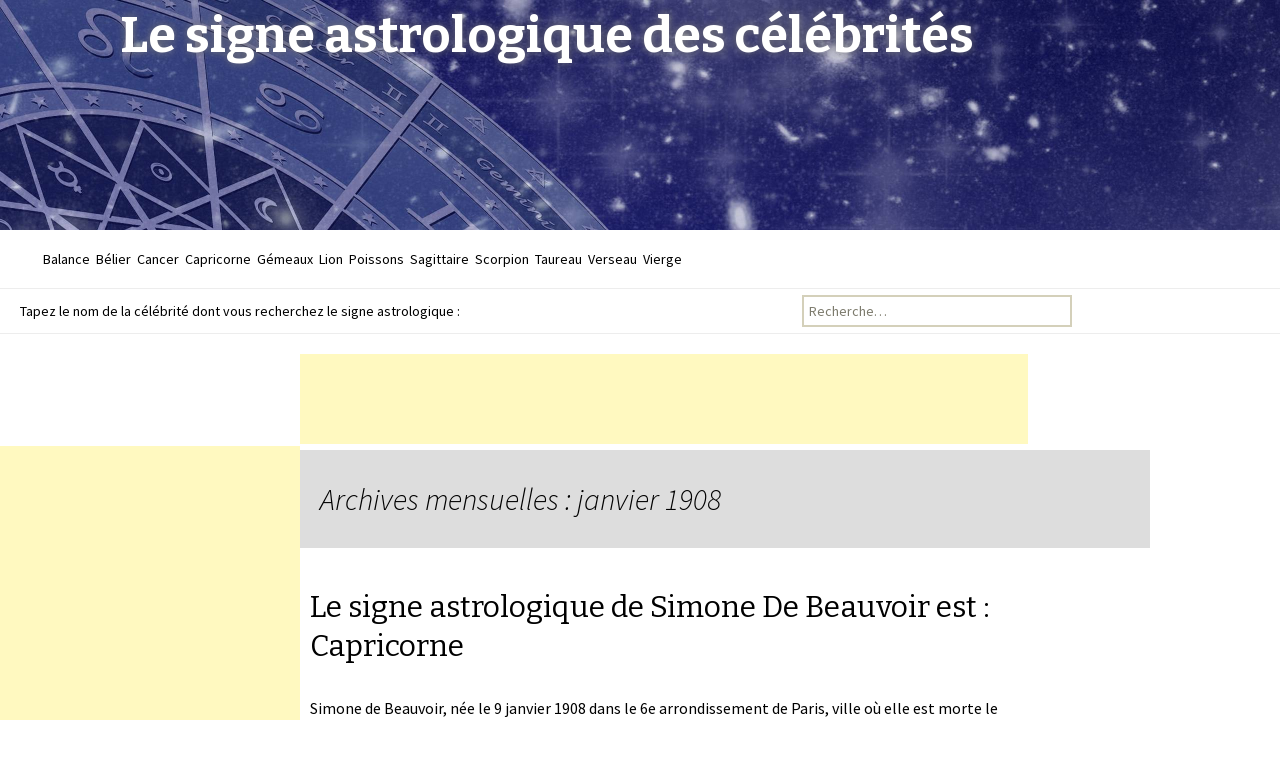

--- FILE ---
content_type: text/html; charset=UTF-8
request_url: https://lesigneastrologique.com/le-signe-astrologique-de-1908/01/
body_size: 11425
content:
<!DOCTYPE html>
<!--[if IE 7]>
<html class="ie ie7" lang="fr-FR" prefix="og: http://ogp.me/ns#">
<![endif]-->
<!--[if IE 8]>
<html class="ie ie8" lang="fr-FR" prefix="og: http://ogp.me/ns#">
<![endif]-->
<!--[if !(IE 7) | !(IE 8)  ]><!-->
<html lang="fr-FR" prefix="og: http://ogp.me/ns#">
<!--<![endif]-->
<head>
	<meta charset="UTF-8">
	<meta name="viewport" content="width=device-width">
	<title>janvier 1908 - Le signe astrologique des célébrités</title>
	<link rel="profile" href="http://gmpg.org/xfn/11">
	<link rel="pingback" href="https://lesigneastrologique.com/xmlrpc.php">
	<link rel="shortcut icon" href="https://lesigneastrologique.com/wp-content/themes/twentythirteen/images/favicon.png" type="image/x-icon" />
	<!--[if lt IE 9]>
	<script src="https://lesigneastrologique.com/wp-content/themes/twentythirteen/js/html5.js"></script>
	<![endif]-->
	
<!-- This site is optimized with the Yoast WordPress SEO plugin v1.7.4 - https://yoast.com/wordpress/plugins/seo/ -->
<meta name="robots" content="noindex,follow"/>
<link rel="canonical" href="https://lesigneastrologique.com/le-signe-astrologique-de-1908/01/" />
<meta property="og:locale" content="fr_FR" />
<meta property="og:type" content="object" />
<meta property="og:title" content="janvier 1908 - Le signe astrologique des célébrités" />
<meta property="og:url" content="https://lesigneastrologique.com/le-signe-astrologique-de-1908/01/" />
<meta property="og:site_name" content="Le signe astrologique des célébrités" />
<!-- / Yoast WordPress SEO plugin. -->

<link rel="alternate" type="application/rss+xml" title="Le signe astrologique des célébrités &raquo; Flux" href="https://lesigneastrologique.com/feed/" />
<link rel="alternate" type="application/rss+xml" title="Le signe astrologique des célébrités &raquo; Flux des commentaires" href="https://lesigneastrologique.com/comments/feed/" />
<link rel='stylesheet' id='twentythirteen-fonts-css'  href='//fonts.googleapis.com/css?family=Source+Sans+Pro%3A300%2C400%2C700%2C300italic%2C400italic%2C700italic%7CBitter%3A400%2C700&#038;subset=latin%2Clatin-ext' type='text/css' media='all' />
<link rel='stylesheet' id='genericons-css'  href='https://lesigneastrologique.com/wp-content/themes/twentythirteen/fonts/genericons.css?ver=2.09' type='text/css' media='all' />
<link rel='stylesheet' id='twentythirteen-style-css'  href='https://lesigneastrologique.com/wp-content/themes/twentythirteen/style.css?ver=2013-07-18' type='text/css' media='all' />
<!--[if lt IE 9]>
<link rel='stylesheet' id='twentythirteen-ie-css'  href='https://lesigneastrologique.com/wp-content/themes/twentythirteen/css/ie.css?ver=2013-07-18' type='text/css' media='all' />
<![endif]-->
<script type='text/javascript' src='https://lesigneastrologique.com/wp-includes/js/jquery/jquery.js?ver=1.11.0'></script>
<script type='text/javascript' src='https://lesigneastrologique.com/wp-includes/js/jquery/jquery-migrate.min.js?ver=1.2.1'></script>
<link rel="EditURI" type="application/rsd+xml" title="RSD" href="https://lesigneastrologique.com/xmlrpc.php?rsd" />
<link rel="wlwmanifest" type="application/wlwmanifest+xml" href="https://lesigneastrologique.com/wp-includes/wlwmanifest.xml" /> 
<meta name="generator" content="WordPress 3.9.40" />
	<style type="text/css">.recentcomments a{display:inline !important;padding:0 !important;margin:0 !important;}</style>
	<style type="text/css" id="twentythirteen-header-css">
			.site-header {
			background: url(https://lesigneastrologique.com/wp-content/themes/twentythirteen/images/headers/header.jpg) no-repeat scroll top;
			background-size: 1600px auto;
		}
			.site-title,
		.site-description {
			color: #ffffff;
		}
		</style>
		<link href='http://fonts.googleapis.com/css?family=Open+Sans&subset=latin,latin-ext' rel='stylesheet' type='text/css'>
<!-- Google tag (gtag.js) -->
<script async src="https://www.googletagmanager.com/gtag/js?id=UA-79775917-1"></script>
<script>
  window.dataLayer = window.dataLayer || [];
  function gtag(){dataLayer.push(arguments);}
  gtag('js', new Date());

  gtag('config', 'UA-79775917-1');
</script>

<style type="text/css">


.site-title { font-size:48px; }

.site-description { font-size:28px; }


.pub1 {
display: block; margin: 0 auto; max-width: 728px; width: 100%;
}

.pub4 {
display: block; margin: 0 auto; max-width: 728px; width: 100%;
}

.pub2 {
float:left; position:absolute; left:0px; 
}

.pub3 {
float:right; position:absolute; right:0px; 
}

@media (max-width: 1479px) {

.pub3 { display:none; }

.entry-header,
.entry-content,
.entry-summary,
.entry-meta {
	margin-left:300px;
	max-width: 700px;
}

.pub1 { margin-left:300px; }

}

@media (max-width: 1359px) {
.pub2 { margin-top:92px; }
}


@media (min-width: 1480px) {
.pub4 { display:none; }
}

@media (max-width: 1023px) {
.pub2 { display:none; }
.entry-header,
.entry-content,
.entry-summary,
.entry-meta {
	margin-left:0px;
}

.pub1 { margin-left:0px; }

}


.site-title {
    font-size: 50px;
	text-shadow: 0px 0px 9px #777;
}


@media (max-width: 600px) {
.site-title {
    font-size: 25px;
}
}




@media (min-width: 1024px) {
.archive-header {margin-left:300px; width:850px; padding-left:20px; }
}

p { font-size:24px; }


ul{

  margin-bottom:20px;
  overflow:hidden;

}
li{
  line-height:1.3em;
  float:left;
  display:inline;
  padding: 0px 3px;
  font-size:14px;
}
#double li  { width:50%;} 
#triple li  { width:33.333%; } 
#quad li    { width:25%; } 
#six li     { width:16.666%; } 


.site-content {
	min-height:610px; }

</style>

</head>

<body class="archive date single-author">
	<div id="page" class="hfeed site">			

		<header id="masthead" class="site-header" role="banner">

			<a class="home-link" href="https://lesigneastrologique.com/" title="Le signe astrologique des célébrités" rel="home">
				<h1 class="site-title">Le signe astrologique des célébrités</h1>
				
			</a>


			<div id="navbar" class="navbar">
			
			</div><!-- #navbar -->
		</header><!-- #masthead -->

<ul>
	<li class="cat-item cat-item-151"><a href="http://lesigneastrologique.com/balance/" title="Voir tous les articles class&eacute;s dans Balance">Balance</a>
</li>
	<li class="cat-item cat-item-178"><a href="http://lesigneastrologique.com/belier/" title="Voir tous les articles class&eacute;s dans B&eacute;lier">B&eacute;lier</a>
</li>
	<li class="cat-item cat-item-139"><a href="http://lesigneastrologique.com/cancer/" title="Voir tous les articles class&eacute;s dans Cancer">Cancer</a>
</li>
	<li class="cat-item cat-item-159"><a href="http://lesigneastrologique.com/capricorne/" title="Voir tous les articles class&eacute;s dans Capricorne">Capricorne</a>
</li>
	<li class="cat-item cat-item-131"><a href="http://lesigneastrologique.com/gemeaux/" title="Voir tous les articles class&eacute;s dans G&eacute;meaux">G&eacute;meaux</a>
</li>
	<li class="cat-item cat-item-162"><a href="http://lesigneastrologique.com/lion/" title="Voir tous les articles class&eacute;s dans Lion">Lion</a>
</li>
	<li class="cat-item cat-item-90"><a href="http://lesigneastrologique.com/poissons/" title="Voir tous les articles class&eacute;s dans Poissons">Poissons</a>
</li>
	<li class="cat-item cat-item-168"><a href="http://lesigneastrologique.com/sagittaire/" title="Voir tous les articles class&eacute;s dans Sagittaire">Sagittaire</a>
</li>
	<li class="cat-item cat-item-153"><a href="http://lesigneastrologique.com/scorpion/" title="Voir tous les articles class&eacute;s dans Scorpion">Scorpion</a>
</li>
	<li class="cat-item cat-item-135"><a href="http://lesigneastrologique.com/taureau/" title="Voir tous les articles class&eacute;s dans Taureau">Taureau</a>
</li>
	<li class="cat-item cat-item-107"><a href="http://lesigneastrologique.com/verseau/" title="Voir tous les articles class&eacute;s dans Verseau">Verseau</a>
</li>
	<li class="cat-item cat-item-171"><a href="http://lesigneastrologique.com/vierge/" title="Voir tous les articles class&eacute;s dans Vierge">Vierge</a>
</li>
</ul>
<table><tr><td style="padding-left:20px;">Tapez le nom de la c&eacute;l&eacute;brit&eacute; dont vous recherchez le signe astrologique :</td><td> <form role="search" method="get" class="search-form" action="https://lesigneastrologique.com/">
				<label>
					<span class="screen-reader-text">Recherche pour&nbsp;:</span>
					<input type="search" class="search-field" placeholder="Recherche&hellip;" value="" name="s" title="Recherche pour&nbsp;:" />
				</label>
				<input type="submit" class="search-submit" value="Rechercher" />
			</form></td></table>

		<div id="main" class="site-main">

<div class="pub2">
<script async src="//pagead2.googlesyndication.com/pagead/js/adsbygoogle.js"></script>
<!-- big onvsg -->
<ins class="adsbygoogle"
     style="display:inline-block;width:300px;height:600px"
     data-ad-client="ca-pub-5973874491385661"
     data-ad-slot="6676598438"></ins>
<script>
(adsbygoogle = window.adsbygoogle || []).push({});
</script>
</div>


<div class="pub3">
<script async src="//pagead2.googlesyndication.com/pagead/js/adsbygoogle.js"></script>
<!-- radio 2 -->
<ins class="adsbygoogle"
     style="display:inline-block;width:300px;height:600px"
     data-ad-client="ca-pub-5973874491385661"
     data-ad-slot="5985267636"></ins>
<script>
(adsbygoogle = window.adsbygoogle || []).push({});
</script>
</div>


<div class="pub1">
<script type="text/javascript"><!--
google_ad_client = "ca-pub-5973874491385661";
/* long_728x90 */
google_ad_slot = "8073174030";
google_ad_width = 728;
google_ad_height = 90;
//-->
</script>
<script type="text/javascript"
src="//pagead2.googlesyndication.com/pagead/show_ads.js">
</script>
</div>

	<div id="primary" class="content-area">
		<div id="content" class="site-content" role="main">

					<header class="archive-header">
				<h1 class="archive-title">Archives mensuelles&nbsp;: janvier 1908</h1>
			</header><!-- .archive-header -->

										
<article id="post-1358" class="post-1358 post type-post status-publish format-standard hentry category-1908 category-capricorne category-janvier category-jeudi">
	<header class="entry-header">


				<h2 class="entry-title"><a href="https://lesigneastrologique.com/le-signe-astrologique-de-simone-de-beauvoir/" rel="bookmark">Le signe astrologique de Simone De Beauvoir est : <br>Capricorne</a></h2>
		



	</header><!-- .entry-header -->



		<div class="entry-content">
			Simone de Beauvoir, née le 9 janvier 1908 dans le 6e arrondissement de Paris, ville où elle est morte le 14 avril 1986 (à 78 ans), est une philosophe, romancière, épistolière, mémorialiste et essayiste française.
	




			</div><!-- .entry-content -->
	
	<footer class="entry-meta">
		
			</footer><!-- .entry-meta -->
</article><!-- #post -->
			
			
		
		</div><!-- #content -->
	</div><!-- #primary -->


		</div><!-- #main -->
		<footer id="colophon" class="site-footer" role="contentinfo">
				<div id="secondary" class="sidebar-container" role="complementary">
		<div class="widget-area">
			<aside id="search-2" class="widget widget_search"><form role="search" method="get" class="search-form" action="https://lesigneastrologique.com/">
				<label>
					<span class="screen-reader-text">Recherche pour&nbsp;:</span>
					<input type="search" class="search-field" placeholder="Recherche&hellip;" value="" name="s" title="Recherche pour&nbsp;:" />
				</label>
				<input type="submit" class="search-submit" value="Rechercher" />
			</form></aside>		<aside id="recent-posts-2" class="widget widget_recent_entries">		<h3 class="widget-title">Articles récents</h3>		<ul>
					<li>
				<a href="https://lesigneastrologique.com/le-signe-astrologique-de-bronx-wentz/">Bronx Wentz</a>
						</li>
					<li>
				<a href="https://lesigneastrologique.com/le-signe-astrologique-de-vivienne-jolie-pitt/">Vivienne Jolie-Pitt</a>
						</li>
					<li>
				<a href="https://lesigneastrologique.com/le-signe-astrologique-de-knox-jolie-pitt/">Knox Jolie-Pitt</a>
						</li>
					<li>
				<a href="https://lesigneastrologique.com/le-signe-astrologique-de-shiloh-jolie-pitt/">Shiloh Jolie-Pitt</a>
						</li>
					<li>
				<a href="https://lesigneastrologique.com/le-signe-astrologique-de-zahara-jolie-pitt/">Zahara Jolie-Pitt</a>
						</li>
				</ul>
		</aside><aside id="recent-comments-2" class="widget widget_recent_comments"><h3 class="widget-title">Commentaires récents</h3><ul id="recentcomments"></ul></aside><aside id="archives-2" class="widget widget_archive"><h3 class="widget-title">Archives</h3>		<ul>
	<li><a href='https://lesigneastrologique.com/le-signe-astrologique-de-2008/11/'>novembre 2008</a></li>
	<li><a href='https://lesigneastrologique.com/le-signe-astrologique-de-2008/07/'>juillet 2008</a></li>
	<li><a href='https://lesigneastrologique.com/le-signe-astrologique-de-2006/05/'>mai 2006</a></li>
	<li><a href='https://lesigneastrologique.com/le-signe-astrologique-de-2005/01/'>janvier 2005</a></li>
	<li><a href='https://lesigneastrologique.com/le-signe-astrologique-de-2004/05/'>mai 2004</a></li>
	<li><a href='https://lesigneastrologique.com/le-signe-astrologique-de-2003/11/'>novembre 2003</a></li>
	<li><a href='https://lesigneastrologique.com/le-signe-astrologique-de-2001/12/'>décembre 2001</a></li>
	<li><a href='https://lesigneastrologique.com/le-signe-astrologique-de-2001/08/'>août 2001</a></li>
	<li><a href='https://lesigneastrologique.com/le-signe-astrologique-de-2000/10/'>octobre 2000</a></li>
	<li><a href='https://lesigneastrologique.com/le-signe-astrologique-de-2000/08/'>août 2000</a></li>
	<li><a href='https://lesigneastrologique.com/le-signe-astrologique-de-1998/09/'>septembre 1998</a></li>
	<li><a href='https://lesigneastrologique.com/le-signe-astrologique-de-1998/07/'>juillet 1998</a></li>
	<li><a href='https://lesigneastrologique.com/le-signe-astrologique-de-1997/10/'>octobre 1997</a></li>
	<li><a href='https://lesigneastrologique.com/le-signe-astrologique-de-1997/08/'>août 1997</a></li>
	<li><a href='https://lesigneastrologique.com/le-signe-astrologique-de-1997/02/'>février 1997</a></li>
	<li><a href='https://lesigneastrologique.com/le-signe-astrologique-de-1997/01/'>janvier 1997</a></li>
	<li><a href='https://lesigneastrologique.com/le-signe-astrologique-de-1996/09/'>septembre 1996</a></li>
	<li><a href='https://lesigneastrologique.com/le-signe-astrologique-de-1996/05/'>mai 1996</a></li>
	<li><a href='https://lesigneastrologique.com/le-signe-astrologique-de-1995/11/'>novembre 1995</a></li>
	<li><a href='https://lesigneastrologique.com/le-signe-astrologique-de-1994/12/'>décembre 1994</a></li>
	<li><a href='https://lesigneastrologique.com/le-signe-astrologique-de-1994/05/'>mai 1994</a></li>
	<li><a href='https://lesigneastrologique.com/le-signe-astrologique-de-1994/03/'>mars 1994</a></li>
	<li><a href='https://lesigneastrologique.com/le-signe-astrologique-de-1994/02/'>février 1994</a></li>
	<li><a href='https://lesigneastrologique.com/le-signe-astrologique-de-1994/01/'>janvier 1994</a></li>
	<li><a href='https://lesigneastrologique.com/le-signe-astrologique-de-1993/09/'>septembre 1993</a></li>
	<li><a href='https://lesigneastrologique.com/le-signe-astrologique-de-1993/08/'>août 1993</a></li>
	<li><a href='https://lesigneastrologique.com/le-signe-astrologique-de-1993/07/'>juillet 1993</a></li>
	<li><a href='https://lesigneastrologique.com/le-signe-astrologique-de-1993/05/'>mai 1993</a></li>
	<li><a href='https://lesigneastrologique.com/le-signe-astrologique-de-1993/02/'>février 1993</a></li>
	<li><a href='https://lesigneastrologique.com/le-signe-astrologique-de-1993/01/'>janvier 1993</a></li>
	<li><a href='https://lesigneastrologique.com/le-signe-astrologique-de-1992/11/'>novembre 1992</a></li>
	<li><a href='https://lesigneastrologique.com/le-signe-astrologique-de-1992/10/'>octobre 1992</a></li>
	<li><a href='https://lesigneastrologique.com/le-signe-astrologique-de-1992/09/'>septembre 1992</a></li>
	<li><a href='https://lesigneastrologique.com/le-signe-astrologique-de-1992/08/'>août 1992</a></li>
	<li><a href='https://lesigneastrologique.com/le-signe-astrologique-de-1992/07/'>juillet 1992</a></li>
	<li><a href='https://lesigneastrologique.com/le-signe-astrologique-de-1992/03/'>mars 1992</a></li>
	<li><a href='https://lesigneastrologique.com/le-signe-astrologique-de-1992/02/'>février 1992</a></li>
	<li><a href='https://lesigneastrologique.com/le-signe-astrologique-de-1992/01/'>janvier 1992</a></li>
	<li><a href='https://lesigneastrologique.com/le-signe-astrologique-de-1991/12/'>décembre 1991</a></li>
	<li><a href='https://lesigneastrologique.com/le-signe-astrologique-de-1991/11/'>novembre 1991</a></li>
	<li><a href='https://lesigneastrologique.com/le-signe-astrologique-de-1991/10/'>octobre 1991</a></li>
	<li><a href='https://lesigneastrologique.com/le-signe-astrologique-de-1991/09/'>septembre 1991</a></li>
	<li><a href='https://lesigneastrologique.com/le-signe-astrologique-de-1991/07/'>juillet 1991</a></li>
	<li><a href='https://lesigneastrologique.com/le-signe-astrologique-de-1991/05/'>mai 1991</a></li>
	<li><a href='https://lesigneastrologique.com/le-signe-astrologique-de-1991/02/'>février 1991</a></li>
	<li><a href='https://lesigneastrologique.com/le-signe-astrologique-de-1990/12/'>décembre 1990</a></li>
	<li><a href='https://lesigneastrologique.com/le-signe-astrologique-de-1990/11/'>novembre 1990</a></li>
	<li><a href='https://lesigneastrologique.com/le-signe-astrologique-de-1990/10/'>octobre 1990</a></li>
	<li><a href='https://lesigneastrologique.com/le-signe-astrologique-de-1990/09/'>septembre 1990</a></li>
	<li><a href='https://lesigneastrologique.com/le-signe-astrologique-de-1990/08/'>août 1990</a></li>
	<li><a href='https://lesigneastrologique.com/le-signe-astrologique-de-1990/07/'>juillet 1990</a></li>
	<li><a href='https://lesigneastrologique.com/le-signe-astrologique-de-1990/06/'>juin 1990</a></li>
	<li><a href='https://lesigneastrologique.com/le-signe-astrologique-de-1990/05/'>mai 1990</a></li>
	<li><a href='https://lesigneastrologique.com/le-signe-astrologique-de-1990/02/'>février 1990</a></li>
	<li><a href='https://lesigneastrologique.com/le-signe-astrologique-de-1989/12/'>décembre 1989</a></li>
	<li><a href='https://lesigneastrologique.com/le-signe-astrologique-de-1989/11/'>novembre 1989</a></li>
	<li><a href='https://lesigneastrologique.com/le-signe-astrologique-de-1989/10/'>octobre 1989</a></li>
	<li><a href='https://lesigneastrologique.com/le-signe-astrologique-de-1989/09/'>septembre 1989</a></li>
	<li><a href='https://lesigneastrologique.com/le-signe-astrologique-de-1989/08/'>août 1989</a></li>
	<li><a href='https://lesigneastrologique.com/le-signe-astrologique-de-1989/07/'>juillet 1989</a></li>
	<li><a href='https://lesigneastrologique.com/le-signe-astrologique-de-1989/06/'>juin 1989</a></li>
	<li><a href='https://lesigneastrologique.com/le-signe-astrologique-de-1989/05/'>mai 1989</a></li>
	<li><a href='https://lesigneastrologique.com/le-signe-astrologique-de-1989/03/'>mars 1989</a></li>
	<li><a href='https://lesigneastrologique.com/le-signe-astrologique-de-1989/01/'>janvier 1989</a></li>
	<li><a href='https://lesigneastrologique.com/le-signe-astrologique-de-1988/12/'>décembre 1988</a></li>
	<li><a href='https://lesigneastrologique.com/le-signe-astrologique-de-1988/11/'>novembre 1988</a></li>
	<li><a href='https://lesigneastrologique.com/le-signe-astrologique-de-1988/10/'>octobre 1988</a></li>
	<li><a href='https://lesigneastrologique.com/le-signe-astrologique-de-1988/09/'>septembre 1988</a></li>
	<li><a href='https://lesigneastrologique.com/le-signe-astrologique-de-1988/08/'>août 1988</a></li>
	<li><a href='https://lesigneastrologique.com/le-signe-astrologique-de-1988/06/'>juin 1988</a></li>
	<li><a href='https://lesigneastrologique.com/le-signe-astrologique-de-1988/05/'>mai 1988</a></li>
	<li><a href='https://lesigneastrologique.com/le-signe-astrologique-de-1988/03/'>mars 1988</a></li>
	<li><a href='https://lesigneastrologique.com/le-signe-astrologique-de-1988/02/'>février 1988</a></li>
	<li><a href='https://lesigneastrologique.com/le-signe-astrologique-de-1988/01/'>janvier 1988</a></li>
	<li><a href='https://lesigneastrologique.com/le-signe-astrologique-de-1987/12/'>décembre 1987</a></li>
	<li><a href='https://lesigneastrologique.com/le-signe-astrologique-de-1987/11/'>novembre 1987</a></li>
	<li><a href='https://lesigneastrologique.com/le-signe-astrologique-de-1987/10/'>octobre 1987</a></li>
	<li><a href='https://lesigneastrologique.com/le-signe-astrologique-de-1987/09/'>septembre 1987</a></li>
	<li><a href='https://lesigneastrologique.com/le-signe-astrologique-de-1987/07/'>juillet 1987</a></li>
	<li><a href='https://lesigneastrologique.com/le-signe-astrologique-de-1987/06/'>juin 1987</a></li>
	<li><a href='https://lesigneastrologique.com/le-signe-astrologique-de-1987/05/'>mai 1987</a></li>
	<li><a href='https://lesigneastrologique.com/le-signe-astrologique-de-1987/03/'>mars 1987</a></li>
	<li><a href='https://lesigneastrologique.com/le-signe-astrologique-de-1987/02/'>février 1987</a></li>
	<li><a href='https://lesigneastrologique.com/le-signe-astrologique-de-1987/01/'>janvier 1987</a></li>
	<li><a href='https://lesigneastrologique.com/le-signe-astrologique-de-1986/12/'>décembre 1986</a></li>
	<li><a href='https://lesigneastrologique.com/le-signe-astrologique-de-1986/11/'>novembre 1986</a></li>
	<li><a href='https://lesigneastrologique.com/le-signe-astrologique-de-1986/10/'>octobre 1986</a></li>
	<li><a href='https://lesigneastrologique.com/le-signe-astrologique-de-1986/09/'>septembre 1986</a></li>
	<li><a href='https://lesigneastrologique.com/le-signe-astrologique-de-1986/08/'>août 1986</a></li>
	<li><a href='https://lesigneastrologique.com/le-signe-astrologique-de-1986/07/'>juillet 1986</a></li>
	<li><a href='https://lesigneastrologique.com/le-signe-astrologique-de-1986/06/'>juin 1986</a></li>
	<li><a href='https://lesigneastrologique.com/le-signe-astrologique-de-1986/05/'>mai 1986</a></li>
	<li><a href='https://lesigneastrologique.com/le-signe-astrologique-de-1986/03/'>mars 1986</a></li>
	<li><a href='https://lesigneastrologique.com/le-signe-astrologique-de-1986/02/'>février 1986</a></li>
	<li><a href='https://lesigneastrologique.com/le-signe-astrologique-de-1986/01/'>janvier 1986</a></li>
	<li><a href='https://lesigneastrologique.com/le-signe-astrologique-de-1985/12/'>décembre 1985</a></li>
	<li><a href='https://lesigneastrologique.com/le-signe-astrologique-de-1985/11/'>novembre 1985</a></li>
	<li><a href='https://lesigneastrologique.com/le-signe-astrologique-de-1985/10/'>octobre 1985</a></li>
	<li><a href='https://lesigneastrologique.com/le-signe-astrologique-de-1985/09/'>septembre 1985</a></li>
	<li><a href='https://lesigneastrologique.com/le-signe-astrologique-de-1985/08/'>août 1985</a></li>
	<li><a href='https://lesigneastrologique.com/le-signe-astrologique-de-1985/07/'>juillet 1985</a></li>
	<li><a href='https://lesigneastrologique.com/le-signe-astrologique-de-1985/06/'>juin 1985</a></li>
	<li><a href='https://lesigneastrologique.com/le-signe-astrologique-de-1985/05/'>mai 1985</a></li>
	<li><a href='https://lesigneastrologique.com/le-signe-astrologique-de-1985/03/'>mars 1985</a></li>
	<li><a href='https://lesigneastrologique.com/le-signe-astrologique-de-1985/02/'>février 1985</a></li>
	<li><a href='https://lesigneastrologique.com/le-signe-astrologique-de-1985/01/'>janvier 1985</a></li>
	<li><a href='https://lesigneastrologique.com/le-signe-astrologique-de-1984/12/'>décembre 1984</a></li>
	<li><a href='https://lesigneastrologique.com/le-signe-astrologique-de-1984/11/'>novembre 1984</a></li>
	<li><a href='https://lesigneastrologique.com/le-signe-astrologique-de-1984/10/'>octobre 1984</a></li>
	<li><a href='https://lesigneastrologique.com/le-signe-astrologique-de-1984/09/'>septembre 1984</a></li>
	<li><a href='https://lesigneastrologique.com/le-signe-astrologique-de-1984/08/'>août 1984</a></li>
	<li><a href='https://lesigneastrologique.com/le-signe-astrologique-de-1984/07/'>juillet 1984</a></li>
	<li><a href='https://lesigneastrologique.com/le-signe-astrologique-de-1984/06/'>juin 1984</a></li>
	<li><a href='https://lesigneastrologique.com/le-signe-astrologique-de-1984/05/'>mai 1984</a></li>
	<li><a href='https://lesigneastrologique.com/le-signe-astrologique-de-1984/03/'>mars 1984</a></li>
	<li><a href='https://lesigneastrologique.com/le-signe-astrologique-de-1984/02/'>février 1984</a></li>
	<li><a href='https://lesigneastrologique.com/le-signe-astrologique-de-1984/01/'>janvier 1984</a></li>
	<li><a href='https://lesigneastrologique.com/le-signe-astrologique-de-1983/12/'>décembre 1983</a></li>
	<li><a href='https://lesigneastrologique.com/le-signe-astrologique-de-1983/11/'>novembre 1983</a></li>
	<li><a href='https://lesigneastrologique.com/le-signe-astrologique-de-1983/10/'>octobre 1983</a></li>
	<li><a href='https://lesigneastrologique.com/le-signe-astrologique-de-1983/09/'>septembre 1983</a></li>
	<li><a href='https://lesigneastrologique.com/le-signe-astrologique-de-1983/08/'>août 1983</a></li>
	<li><a href='https://lesigneastrologique.com/le-signe-astrologique-de-1983/07/'>juillet 1983</a></li>
	<li><a href='https://lesigneastrologique.com/le-signe-astrologique-de-1983/06/'>juin 1983</a></li>
	<li><a href='https://lesigneastrologique.com/le-signe-astrologique-de-1983/05/'>mai 1983</a></li>
	<li><a href='https://lesigneastrologique.com/le-signe-astrologique-de-1983/03/'>mars 1983</a></li>
	<li><a href='https://lesigneastrologique.com/le-signe-astrologique-de-1983/02/'>février 1983</a></li>
	<li><a href='https://lesigneastrologique.com/le-signe-astrologique-de-1983/01/'>janvier 1983</a></li>
	<li><a href='https://lesigneastrologique.com/le-signe-astrologique-de-1982/12/'>décembre 1982</a></li>
	<li><a href='https://lesigneastrologique.com/le-signe-astrologique-de-1982/11/'>novembre 1982</a></li>
	<li><a href='https://lesigneastrologique.com/le-signe-astrologique-de-1982/10/'>octobre 1982</a></li>
	<li><a href='https://lesigneastrologique.com/le-signe-astrologique-de-1982/09/'>septembre 1982</a></li>
	<li><a href='https://lesigneastrologique.com/le-signe-astrologique-de-1982/08/'>août 1982</a></li>
	<li><a href='https://lesigneastrologique.com/le-signe-astrologique-de-1982/07/'>juillet 1982</a></li>
	<li><a href='https://lesigneastrologique.com/le-signe-astrologique-de-1982/06/'>juin 1982</a></li>
	<li><a href='https://lesigneastrologique.com/le-signe-astrologique-de-1982/05/'>mai 1982</a></li>
	<li><a href='https://lesigneastrologique.com/le-signe-astrologique-de-1982/03/'>mars 1982</a></li>
	<li><a href='https://lesigneastrologique.com/le-signe-astrologique-de-1982/02/'>février 1982</a></li>
	<li><a href='https://lesigneastrologique.com/le-signe-astrologique-de-1982/01/'>janvier 1982</a></li>
	<li><a href='https://lesigneastrologique.com/le-signe-astrologique-de-1981/12/'>décembre 1981</a></li>
	<li><a href='https://lesigneastrologique.com/le-signe-astrologique-de-1981/11/'>novembre 1981</a></li>
	<li><a href='https://lesigneastrologique.com/le-signe-astrologique-de-1981/10/'>octobre 1981</a></li>
	<li><a href='https://lesigneastrologique.com/le-signe-astrologique-de-1981/09/'>septembre 1981</a></li>
	<li><a href='https://lesigneastrologique.com/le-signe-astrologique-de-1981/08/'>août 1981</a></li>
	<li><a href='https://lesigneastrologique.com/le-signe-astrologique-de-1981/07/'>juillet 1981</a></li>
	<li><a href='https://lesigneastrologique.com/le-signe-astrologique-de-1981/06/'>juin 1981</a></li>
	<li><a href='https://lesigneastrologique.com/le-signe-astrologique-de-1981/05/'>mai 1981</a></li>
	<li><a href='https://lesigneastrologique.com/le-signe-astrologique-de-1981/03/'>mars 1981</a></li>
	<li><a href='https://lesigneastrologique.com/le-signe-astrologique-de-1981/02/'>février 1981</a></li>
	<li><a href='https://lesigneastrologique.com/le-signe-astrologique-de-1981/01/'>janvier 1981</a></li>
	<li><a href='https://lesigneastrologique.com/le-signe-astrologique-de-1980/12/'>décembre 1980</a></li>
	<li><a href='https://lesigneastrologique.com/le-signe-astrologique-de-1980/11/'>novembre 1980</a></li>
	<li><a href='https://lesigneastrologique.com/le-signe-astrologique-de-1980/10/'>octobre 1980</a></li>
	<li><a href='https://lesigneastrologique.com/le-signe-astrologique-de-1980/09/'>septembre 1980</a></li>
	<li><a href='https://lesigneastrologique.com/le-signe-astrologique-de-1980/08/'>août 1980</a></li>
	<li><a href='https://lesigneastrologique.com/le-signe-astrologique-de-1980/07/'>juillet 1980</a></li>
	<li><a href='https://lesigneastrologique.com/le-signe-astrologique-de-1980/06/'>juin 1980</a></li>
	<li><a href='https://lesigneastrologique.com/le-signe-astrologique-de-1980/05/'>mai 1980</a></li>
	<li><a href='https://lesigneastrologique.com/le-signe-astrologique-de-1980/03/'>mars 1980</a></li>
	<li><a href='https://lesigneastrologique.com/le-signe-astrologique-de-1980/02/'>février 1980</a></li>
	<li><a href='https://lesigneastrologique.com/le-signe-astrologique-de-1980/01/'>janvier 1980</a></li>
	<li><a href='https://lesigneastrologique.com/le-signe-astrologique-de-1979/12/'>décembre 1979</a></li>
	<li><a href='https://lesigneastrologique.com/le-signe-astrologique-de-1979/11/'>novembre 1979</a></li>
	<li><a href='https://lesigneastrologique.com/le-signe-astrologique-de-1979/10/'>octobre 1979</a></li>
	<li><a href='https://lesigneastrologique.com/le-signe-astrologique-de-1979/09/'>septembre 1979</a></li>
	<li><a href='https://lesigneastrologique.com/le-signe-astrologique-de-1979/08/'>août 1979</a></li>
	<li><a href='https://lesigneastrologique.com/le-signe-astrologique-de-1979/07/'>juillet 1979</a></li>
	<li><a href='https://lesigneastrologique.com/le-signe-astrologique-de-1979/06/'>juin 1979</a></li>
	<li><a href='https://lesigneastrologique.com/le-signe-astrologique-de-1979/05/'>mai 1979</a></li>
	<li><a href='https://lesigneastrologique.com/le-signe-astrologique-de-1979/03/'>mars 1979</a></li>
	<li><a href='https://lesigneastrologique.com/le-signe-astrologique-de-1979/02/'>février 1979</a></li>
	<li><a href='https://lesigneastrologique.com/le-signe-astrologique-de-1979/01/'>janvier 1979</a></li>
	<li><a href='https://lesigneastrologique.com/le-signe-astrologique-de-1978/12/'>décembre 1978</a></li>
	<li><a href='https://lesigneastrologique.com/le-signe-astrologique-de-1978/11/'>novembre 1978</a></li>
	<li><a href='https://lesigneastrologique.com/le-signe-astrologique-de-1978/10/'>octobre 1978</a></li>
	<li><a href='https://lesigneastrologique.com/le-signe-astrologique-de-1978/09/'>septembre 1978</a></li>
	<li><a href='https://lesigneastrologique.com/le-signe-astrologique-de-1978/08/'>août 1978</a></li>
	<li><a href='https://lesigneastrologique.com/le-signe-astrologique-de-1978/07/'>juillet 1978</a></li>
	<li><a href='https://lesigneastrologique.com/le-signe-astrologique-de-1978/06/'>juin 1978</a></li>
	<li><a href='https://lesigneastrologique.com/le-signe-astrologique-de-1978/05/'>mai 1978</a></li>
	<li><a href='https://lesigneastrologique.com/le-signe-astrologique-de-1978/03/'>mars 1978</a></li>
	<li><a href='https://lesigneastrologique.com/le-signe-astrologique-de-1978/02/'>février 1978</a></li>
	<li><a href='https://lesigneastrologique.com/le-signe-astrologique-de-1978/01/'>janvier 1978</a></li>
	<li><a href='https://lesigneastrologique.com/le-signe-astrologique-de-1977/12/'>décembre 1977</a></li>
	<li><a href='https://lesigneastrologique.com/le-signe-astrologique-de-1977/11/'>novembre 1977</a></li>
	<li><a href='https://lesigneastrologique.com/le-signe-astrologique-de-1977/10/'>octobre 1977</a></li>
	<li><a href='https://lesigneastrologique.com/le-signe-astrologique-de-1977/09/'>septembre 1977</a></li>
	<li><a href='https://lesigneastrologique.com/le-signe-astrologique-de-1977/08/'>août 1977</a></li>
	<li><a href='https://lesigneastrologique.com/le-signe-astrologique-de-1977/07/'>juillet 1977</a></li>
	<li><a href='https://lesigneastrologique.com/le-signe-astrologique-de-1977/06/'>juin 1977</a></li>
	<li><a href='https://lesigneastrologique.com/le-signe-astrologique-de-1977/05/'>mai 1977</a></li>
	<li><a href='https://lesigneastrologique.com/le-signe-astrologique-de-1977/03/'>mars 1977</a></li>
	<li><a href='https://lesigneastrologique.com/le-signe-astrologique-de-1977/02/'>février 1977</a></li>
	<li><a href='https://lesigneastrologique.com/le-signe-astrologique-de-1977/01/'>janvier 1977</a></li>
	<li><a href='https://lesigneastrologique.com/le-signe-astrologique-de-1976/12/'>décembre 1976</a></li>
	<li><a href='https://lesigneastrologique.com/le-signe-astrologique-de-1976/11/'>novembre 1976</a></li>
	<li><a href='https://lesigneastrologique.com/le-signe-astrologique-de-1976/10/'>octobre 1976</a></li>
	<li><a href='https://lesigneastrologique.com/le-signe-astrologique-de-1976/09/'>septembre 1976</a></li>
	<li><a href='https://lesigneastrologique.com/le-signe-astrologique-de-1976/08/'>août 1976</a></li>
	<li><a href='https://lesigneastrologique.com/le-signe-astrologique-de-1976/07/'>juillet 1976</a></li>
	<li><a href='https://lesigneastrologique.com/le-signe-astrologique-de-1976/05/'>mai 1976</a></li>
	<li><a href='https://lesigneastrologique.com/le-signe-astrologique-de-1976/03/'>mars 1976</a></li>
	<li><a href='https://lesigneastrologique.com/le-signe-astrologique-de-1976/02/'>février 1976</a></li>
	<li><a href='https://lesigneastrologique.com/le-signe-astrologique-de-1976/01/'>janvier 1976</a></li>
	<li><a href='https://lesigneastrologique.com/le-signe-astrologique-de-1975/12/'>décembre 1975</a></li>
	<li><a href='https://lesigneastrologique.com/le-signe-astrologique-de-1975/11/'>novembre 1975</a></li>
	<li><a href='https://lesigneastrologique.com/le-signe-astrologique-de-1975/10/'>octobre 1975</a></li>
	<li><a href='https://lesigneastrologique.com/le-signe-astrologique-de-1975/09/'>septembre 1975</a></li>
	<li><a href='https://lesigneastrologique.com/le-signe-astrologique-de-1975/08/'>août 1975</a></li>
	<li><a href='https://lesigneastrologique.com/le-signe-astrologique-de-1975/07/'>juillet 1975</a></li>
	<li><a href='https://lesigneastrologique.com/le-signe-astrologique-de-1975/06/'>juin 1975</a></li>
	<li><a href='https://lesigneastrologique.com/le-signe-astrologique-de-1975/05/'>mai 1975</a></li>
	<li><a href='https://lesigneastrologique.com/le-signe-astrologique-de-1975/03/'>mars 1975</a></li>
	<li><a href='https://lesigneastrologique.com/le-signe-astrologique-de-1975/02/'>février 1975</a></li>
	<li><a href='https://lesigneastrologique.com/le-signe-astrologique-de-1975/01/'>janvier 1975</a></li>
	<li><a href='https://lesigneastrologique.com/le-signe-astrologique-de-1974/12/'>décembre 1974</a></li>
	<li><a href='https://lesigneastrologique.com/le-signe-astrologique-de-1974/11/'>novembre 1974</a></li>
	<li><a href='https://lesigneastrologique.com/le-signe-astrologique-de-1974/10/'>octobre 1974</a></li>
	<li><a href='https://lesigneastrologique.com/le-signe-astrologique-de-1974/09/'>septembre 1974</a></li>
	<li><a href='https://lesigneastrologique.com/le-signe-astrologique-de-1974/07/'>juillet 1974</a></li>
	<li><a href='https://lesigneastrologique.com/le-signe-astrologique-de-1974/06/'>juin 1974</a></li>
	<li><a href='https://lesigneastrologique.com/le-signe-astrologique-de-1974/05/'>mai 1974</a></li>
	<li><a href='https://lesigneastrologique.com/le-signe-astrologique-de-1974/03/'>mars 1974</a></li>
	<li><a href='https://lesigneastrologique.com/le-signe-astrologique-de-1974/02/'>février 1974</a></li>
	<li><a href='https://lesigneastrologique.com/le-signe-astrologique-de-1974/01/'>janvier 1974</a></li>
	<li><a href='https://lesigneastrologique.com/le-signe-astrologique-de-1973/12/'>décembre 1973</a></li>
	<li><a href='https://lesigneastrologique.com/le-signe-astrologique-de-1973/11/'>novembre 1973</a></li>
	<li><a href='https://lesigneastrologique.com/le-signe-astrologique-de-1973/10/'>octobre 1973</a></li>
	<li><a href='https://lesigneastrologique.com/le-signe-astrologique-de-1973/09/'>septembre 1973</a></li>
	<li><a href='https://lesigneastrologique.com/le-signe-astrologique-de-1973/08/'>août 1973</a></li>
	<li><a href='https://lesigneastrologique.com/le-signe-astrologique-de-1973/06/'>juin 1973</a></li>
	<li><a href='https://lesigneastrologique.com/le-signe-astrologique-de-1973/05/'>mai 1973</a></li>
	<li><a href='https://lesigneastrologique.com/le-signe-astrologique-de-1973/03/'>mars 1973</a></li>
	<li><a href='https://lesigneastrologique.com/le-signe-astrologique-de-1973/02/'>février 1973</a></li>
	<li><a href='https://lesigneastrologique.com/le-signe-astrologique-de-1973/01/'>janvier 1973</a></li>
	<li><a href='https://lesigneastrologique.com/le-signe-astrologique-de-1972/12/'>décembre 1972</a></li>
	<li><a href='https://lesigneastrologique.com/le-signe-astrologique-de-1972/11/'>novembre 1972</a></li>
	<li><a href='https://lesigneastrologique.com/le-signe-astrologique-de-1972/10/'>octobre 1972</a></li>
	<li><a href='https://lesigneastrologique.com/le-signe-astrologique-de-1972/09/'>septembre 1972</a></li>
	<li><a href='https://lesigneastrologique.com/le-signe-astrologique-de-1972/08/'>août 1972</a></li>
	<li><a href='https://lesigneastrologique.com/le-signe-astrologique-de-1972/07/'>juillet 1972</a></li>
	<li><a href='https://lesigneastrologique.com/le-signe-astrologique-de-1972/06/'>juin 1972</a></li>
	<li><a href='https://lesigneastrologique.com/le-signe-astrologique-de-1972/05/'>mai 1972</a></li>
	<li><a href='https://lesigneastrologique.com/le-signe-astrologique-de-1972/03/'>mars 1972</a></li>
	<li><a href='https://lesigneastrologique.com/le-signe-astrologique-de-1972/02/'>février 1972</a></li>
	<li><a href='https://lesigneastrologique.com/le-signe-astrologique-de-1972/01/'>janvier 1972</a></li>
	<li><a href='https://lesigneastrologique.com/le-signe-astrologique-de-1971/12/'>décembre 1971</a></li>
	<li><a href='https://lesigneastrologique.com/le-signe-astrologique-de-1971/11/'>novembre 1971</a></li>
	<li><a href='https://lesigneastrologique.com/le-signe-astrologique-de-1971/10/'>octobre 1971</a></li>
	<li><a href='https://lesigneastrologique.com/le-signe-astrologique-de-1971/09/'>septembre 1971</a></li>
	<li><a href='https://lesigneastrologique.com/le-signe-astrologique-de-1971/08/'>août 1971</a></li>
	<li><a href='https://lesigneastrologique.com/le-signe-astrologique-de-1971/07/'>juillet 1971</a></li>
	<li><a href='https://lesigneastrologique.com/le-signe-astrologique-de-1971/06/'>juin 1971</a></li>
	<li><a href='https://lesigneastrologique.com/le-signe-astrologique-de-1971/05/'>mai 1971</a></li>
	<li><a href='https://lesigneastrologique.com/le-signe-astrologique-de-1971/03/'>mars 1971</a></li>
	<li><a href='https://lesigneastrologique.com/le-signe-astrologique-de-1971/02/'>février 1971</a></li>
	<li><a href='https://lesigneastrologique.com/le-signe-astrologique-de-1971/01/'>janvier 1971</a></li>
	<li><a href='https://lesigneastrologique.com/le-signe-astrologique-de-1970/12/'>décembre 1970</a></li>
	<li><a href='https://lesigneastrologique.com/le-signe-astrologique-de-1970/11/'>novembre 1970</a></li>
	<li><a href='https://lesigneastrologique.com/le-signe-astrologique-de-1970/10/'>octobre 1970</a></li>
	<li><a href='https://lesigneastrologique.com/le-signe-astrologique-de-1970/09/'>septembre 1970</a></li>
	<li><a href='https://lesigneastrologique.com/le-signe-astrologique-de-1970/08/'>août 1970</a></li>
	<li><a href='https://lesigneastrologique.com/le-signe-astrologique-de-1970/07/'>juillet 1970</a></li>
	<li><a href='https://lesigneastrologique.com/le-signe-astrologique-de-1970/06/'>juin 1970</a></li>
	<li><a href='https://lesigneastrologique.com/le-signe-astrologique-de-1970/05/'>mai 1970</a></li>
	<li><a href='https://lesigneastrologique.com/le-signe-astrologique-de-1970/03/'>mars 1970</a></li>
	<li><a href='https://lesigneastrologique.com/le-signe-astrologique-de-1970/01/'>janvier 1970</a></li>
	<li><a href='https://lesigneastrologique.com/le-signe-astrologique-de-1969/12/'>décembre 1969</a></li>
	<li><a href='https://lesigneastrologique.com/le-signe-astrologique-de-1969/11/'>novembre 1969</a></li>
	<li><a href='https://lesigneastrologique.com/le-signe-astrologique-de-1969/10/'>octobre 1969</a></li>
	<li><a href='https://lesigneastrologique.com/le-signe-astrologique-de-1969/09/'>septembre 1969</a></li>
	<li><a href='https://lesigneastrologique.com/le-signe-astrologique-de-1969/08/'>août 1969</a></li>
	<li><a href='https://lesigneastrologique.com/le-signe-astrologique-de-1969/07/'>juillet 1969</a></li>
	<li><a href='https://lesigneastrologique.com/le-signe-astrologique-de-1969/06/'>juin 1969</a></li>
	<li><a href='https://lesigneastrologique.com/le-signe-astrologique-de-1969/05/'>mai 1969</a></li>
	<li><a href='https://lesigneastrologique.com/le-signe-astrologique-de-1969/03/'>mars 1969</a></li>
	<li><a href='https://lesigneastrologique.com/le-signe-astrologique-de-1969/02/'>février 1969</a></li>
	<li><a href='https://lesigneastrologique.com/le-signe-astrologique-de-1969/01/'>janvier 1969</a></li>
	<li><a href='https://lesigneastrologique.com/le-signe-astrologique-de-1968/12/'>décembre 1968</a></li>
	<li><a href='https://lesigneastrologique.com/le-signe-astrologique-de-1968/11/'>novembre 1968</a></li>
	<li><a href='https://lesigneastrologique.com/le-signe-astrologique-de-1968/10/'>octobre 1968</a></li>
	<li><a href='https://lesigneastrologique.com/le-signe-astrologique-de-1968/09/'>septembre 1968</a></li>
	<li><a href='https://lesigneastrologique.com/le-signe-astrologique-de-1968/08/'>août 1968</a></li>
	<li><a href='https://lesigneastrologique.com/le-signe-astrologique-de-1968/07/'>juillet 1968</a></li>
	<li><a href='https://lesigneastrologique.com/le-signe-astrologique-de-1968/06/'>juin 1968</a></li>
	<li><a href='https://lesigneastrologique.com/le-signe-astrologique-de-1968/05/'>mai 1968</a></li>
	<li><a href='https://lesigneastrologique.com/le-signe-astrologique-de-1968/03/'>mars 1968</a></li>
	<li><a href='https://lesigneastrologique.com/le-signe-astrologique-de-1968/02/'>février 1968</a></li>
	<li><a href='https://lesigneastrologique.com/le-signe-astrologique-de-1968/01/'>janvier 1968</a></li>
	<li><a href='https://lesigneastrologique.com/le-signe-astrologique-de-1967/12/'>décembre 1967</a></li>
	<li><a href='https://lesigneastrologique.com/le-signe-astrologique-de-1967/11/'>novembre 1967</a></li>
	<li><a href='https://lesigneastrologique.com/le-signe-astrologique-de-1967/10/'>octobre 1967</a></li>
	<li><a href='https://lesigneastrologique.com/le-signe-astrologique-de-1967/09/'>septembre 1967</a></li>
	<li><a href='https://lesigneastrologique.com/le-signe-astrologique-de-1967/08/'>août 1967</a></li>
	<li><a href='https://lesigneastrologique.com/le-signe-astrologique-de-1967/07/'>juillet 1967</a></li>
	<li><a href='https://lesigneastrologique.com/le-signe-astrologique-de-1967/06/'>juin 1967</a></li>
	<li><a href='https://lesigneastrologique.com/le-signe-astrologique-de-1967/05/'>mai 1967</a></li>
	<li><a href='https://lesigneastrologique.com/le-signe-astrologique-de-1967/03/'>mars 1967</a></li>
	<li><a href='https://lesigneastrologique.com/le-signe-astrologique-de-1967/02/'>février 1967</a></li>
	<li><a href='https://lesigneastrologique.com/le-signe-astrologique-de-1967/01/'>janvier 1967</a></li>
	<li><a href='https://lesigneastrologique.com/le-signe-astrologique-de-1966/12/'>décembre 1966</a></li>
	<li><a href='https://lesigneastrologique.com/le-signe-astrologique-de-1966/11/'>novembre 1966</a></li>
	<li><a href='https://lesigneastrologique.com/le-signe-astrologique-de-1966/10/'>octobre 1966</a></li>
	<li><a href='https://lesigneastrologique.com/le-signe-astrologique-de-1966/09/'>septembre 1966</a></li>
	<li><a href='https://lesigneastrologique.com/le-signe-astrologique-de-1966/08/'>août 1966</a></li>
	<li><a href='https://lesigneastrologique.com/le-signe-astrologique-de-1966/07/'>juillet 1966</a></li>
	<li><a href='https://lesigneastrologique.com/le-signe-astrologique-de-1966/06/'>juin 1966</a></li>
	<li><a href='https://lesigneastrologique.com/le-signe-astrologique-de-1966/05/'>mai 1966</a></li>
	<li><a href='https://lesigneastrologique.com/le-signe-astrologique-de-1966/03/'>mars 1966</a></li>
	<li><a href='https://lesigneastrologique.com/le-signe-astrologique-de-1966/02/'>février 1966</a></li>
	<li><a href='https://lesigneastrologique.com/le-signe-astrologique-de-1966/01/'>janvier 1966</a></li>
	<li><a href='https://lesigneastrologique.com/le-signe-astrologique-de-1965/12/'>décembre 1965</a></li>
	<li><a href='https://lesigneastrologique.com/le-signe-astrologique-de-1965/11/'>novembre 1965</a></li>
	<li><a href='https://lesigneastrologique.com/le-signe-astrologique-de-1965/10/'>octobre 1965</a></li>
	<li><a href='https://lesigneastrologique.com/le-signe-astrologique-de-1965/09/'>septembre 1965</a></li>
	<li><a href='https://lesigneastrologique.com/le-signe-astrologique-de-1965/08/'>août 1965</a></li>
	<li><a href='https://lesigneastrologique.com/le-signe-astrologique-de-1965/07/'>juillet 1965</a></li>
	<li><a href='https://lesigneastrologique.com/le-signe-astrologique-de-1965/06/'>juin 1965</a></li>
	<li><a href='https://lesigneastrologique.com/le-signe-astrologique-de-1965/05/'>mai 1965</a></li>
	<li><a href='https://lesigneastrologique.com/le-signe-astrologique-de-1965/03/'>mars 1965</a></li>
	<li><a href='https://lesigneastrologique.com/le-signe-astrologique-de-1965/02/'>février 1965</a></li>
	<li><a href='https://lesigneastrologique.com/le-signe-astrologique-de-1965/01/'>janvier 1965</a></li>
	<li><a href='https://lesigneastrologique.com/le-signe-astrologique-de-1964/12/'>décembre 1964</a></li>
	<li><a href='https://lesigneastrologique.com/le-signe-astrologique-de-1964/11/'>novembre 1964</a></li>
	<li><a href='https://lesigneastrologique.com/le-signe-astrologique-de-1964/10/'>octobre 1964</a></li>
	<li><a href='https://lesigneastrologique.com/le-signe-astrologique-de-1964/09/'>septembre 1964</a></li>
	<li><a href='https://lesigneastrologique.com/le-signe-astrologique-de-1964/08/'>août 1964</a></li>
	<li><a href='https://lesigneastrologique.com/le-signe-astrologique-de-1964/07/'>juillet 1964</a></li>
	<li><a href='https://lesigneastrologique.com/le-signe-astrologique-de-1964/06/'>juin 1964</a></li>
	<li><a href='https://lesigneastrologique.com/le-signe-astrologique-de-1964/05/'>mai 1964</a></li>
	<li><a href='https://lesigneastrologique.com/le-signe-astrologique-de-1964/03/'>mars 1964</a></li>
	<li><a href='https://lesigneastrologique.com/le-signe-astrologique-de-1964/02/'>février 1964</a></li>
	<li><a href='https://lesigneastrologique.com/le-signe-astrologique-de-1964/01/'>janvier 1964</a></li>
	<li><a href='https://lesigneastrologique.com/le-signe-astrologique-de-1963/12/'>décembre 1963</a></li>
	<li><a href='https://lesigneastrologique.com/le-signe-astrologique-de-1963/11/'>novembre 1963</a></li>
	<li><a href='https://lesigneastrologique.com/le-signe-astrologique-de-1963/10/'>octobre 1963</a></li>
	<li><a href='https://lesigneastrologique.com/le-signe-astrologique-de-1963/09/'>septembre 1963</a></li>
	<li><a href='https://lesigneastrologique.com/le-signe-astrologique-de-1963/08/'>août 1963</a></li>
	<li><a href='https://lesigneastrologique.com/le-signe-astrologique-de-1963/07/'>juillet 1963</a></li>
	<li><a href='https://lesigneastrologique.com/le-signe-astrologique-de-1963/06/'>juin 1963</a></li>
	<li><a href='https://lesigneastrologique.com/le-signe-astrologique-de-1963/05/'>mai 1963</a></li>
	<li><a href='https://lesigneastrologique.com/le-signe-astrologique-de-1963/03/'>mars 1963</a></li>
	<li><a href='https://lesigneastrologique.com/le-signe-astrologique-de-1963/02/'>février 1963</a></li>
	<li><a href='https://lesigneastrologique.com/le-signe-astrologique-de-1963/01/'>janvier 1963</a></li>
	<li><a href='https://lesigneastrologique.com/le-signe-astrologique-de-1962/12/'>décembre 1962</a></li>
	<li><a href='https://lesigneastrologique.com/le-signe-astrologique-de-1962/11/'>novembre 1962</a></li>
	<li><a href='https://lesigneastrologique.com/le-signe-astrologique-de-1962/10/'>octobre 1962</a></li>
	<li><a href='https://lesigneastrologique.com/le-signe-astrologique-de-1962/09/'>septembre 1962</a></li>
	<li><a href='https://lesigneastrologique.com/le-signe-astrologique-de-1962/08/'>août 1962</a></li>
	<li><a href='https://lesigneastrologique.com/le-signe-astrologique-de-1962/07/'>juillet 1962</a></li>
	<li><a href='https://lesigneastrologique.com/le-signe-astrologique-de-1962/06/'>juin 1962</a></li>
	<li><a href='https://lesigneastrologique.com/le-signe-astrologique-de-1962/05/'>mai 1962</a></li>
	<li><a href='https://lesigneastrologique.com/le-signe-astrologique-de-1962/03/'>mars 1962</a></li>
	<li><a href='https://lesigneastrologique.com/le-signe-astrologique-de-1962/02/'>février 1962</a></li>
	<li><a href='https://lesigneastrologique.com/le-signe-astrologique-de-1962/01/'>janvier 1962</a></li>
	<li><a href='https://lesigneastrologique.com/le-signe-astrologique-de-1961/12/'>décembre 1961</a></li>
	<li><a href='https://lesigneastrologique.com/le-signe-astrologique-de-1961/11/'>novembre 1961</a></li>
	<li><a href='https://lesigneastrologique.com/le-signe-astrologique-de-1961/10/'>octobre 1961</a></li>
	<li><a href='https://lesigneastrologique.com/le-signe-astrologique-de-1961/09/'>septembre 1961</a></li>
	<li><a href='https://lesigneastrologique.com/le-signe-astrologique-de-1961/08/'>août 1961</a></li>
	<li><a href='https://lesigneastrologique.com/le-signe-astrologique-de-1961/07/'>juillet 1961</a></li>
	<li><a href='https://lesigneastrologique.com/le-signe-astrologique-de-1961/06/'>juin 1961</a></li>
	<li><a href='https://lesigneastrologique.com/le-signe-astrologique-de-1961/05/'>mai 1961</a></li>
	<li><a href='https://lesigneastrologique.com/le-signe-astrologique-de-1961/03/'>mars 1961</a></li>
	<li><a href='https://lesigneastrologique.com/le-signe-astrologique-de-1960/12/'>décembre 1960</a></li>
	<li><a href='https://lesigneastrologique.com/le-signe-astrologique-de-1960/11/'>novembre 1960</a></li>
	<li><a href='https://lesigneastrologique.com/le-signe-astrologique-de-1960/10/'>octobre 1960</a></li>
	<li><a href='https://lesigneastrologique.com/le-signe-astrologique-de-1960/09/'>septembre 1960</a></li>
	<li><a href='https://lesigneastrologique.com/le-signe-astrologique-de-1960/08/'>août 1960</a></li>
	<li><a href='https://lesigneastrologique.com/le-signe-astrologique-de-1960/06/'>juin 1960</a></li>
	<li><a href='https://lesigneastrologique.com/le-signe-astrologique-de-1960/05/'>mai 1960</a></li>
	<li><a href='https://lesigneastrologique.com/le-signe-astrologique-de-1960/03/'>mars 1960</a></li>
	<li><a href='https://lesigneastrologique.com/le-signe-astrologique-de-1960/02/'>février 1960</a></li>
	<li><a href='https://lesigneastrologique.com/le-signe-astrologique-de-1960/01/'>janvier 1960</a></li>
	<li><a href='https://lesigneastrologique.com/le-signe-astrologique-de-1959/12/'>décembre 1959</a></li>
	<li><a href='https://lesigneastrologique.com/le-signe-astrologique-de-1959/11/'>novembre 1959</a></li>
	<li><a href='https://lesigneastrologique.com/le-signe-astrologique-de-1959/10/'>octobre 1959</a></li>
	<li><a href='https://lesigneastrologique.com/le-signe-astrologique-de-1959/08/'>août 1959</a></li>
	<li><a href='https://lesigneastrologique.com/le-signe-astrologique-de-1959/07/'>juillet 1959</a></li>
	<li><a href='https://lesigneastrologique.com/le-signe-astrologique-de-1959/06/'>juin 1959</a></li>
	<li><a href='https://lesigneastrologique.com/le-signe-astrologique-de-1959/05/'>mai 1959</a></li>
	<li><a href='https://lesigneastrologique.com/le-signe-astrologique-de-1959/03/'>mars 1959</a></li>
	<li><a href='https://lesigneastrologique.com/le-signe-astrologique-de-1959/01/'>janvier 1959</a></li>
	<li><a href='https://lesigneastrologique.com/le-signe-astrologique-de-1958/12/'>décembre 1958</a></li>
	<li><a href='https://lesigneastrologique.com/le-signe-astrologique-de-1958/11/'>novembre 1958</a></li>
	<li><a href='https://lesigneastrologique.com/le-signe-astrologique-de-1958/10/'>octobre 1958</a></li>
	<li><a href='https://lesigneastrologique.com/le-signe-astrologique-de-1958/09/'>septembre 1958</a></li>
	<li><a href='https://lesigneastrologique.com/le-signe-astrologique-de-1958/08/'>août 1958</a></li>
	<li><a href='https://lesigneastrologique.com/le-signe-astrologique-de-1958/07/'>juillet 1958</a></li>
	<li><a href='https://lesigneastrologique.com/le-signe-astrologique-de-1958/06/'>juin 1958</a></li>
	<li><a href='https://lesigneastrologique.com/le-signe-astrologique-de-1958/05/'>mai 1958</a></li>
	<li><a href='https://lesigneastrologique.com/le-signe-astrologique-de-1958/03/'>mars 1958</a></li>
	<li><a href='https://lesigneastrologique.com/le-signe-astrologique-de-1958/02/'>février 1958</a></li>
	<li><a href='https://lesigneastrologique.com/le-signe-astrologique-de-1958/01/'>janvier 1958</a></li>
	<li><a href='https://lesigneastrologique.com/le-signe-astrologique-de-1957/12/'>décembre 1957</a></li>
	<li><a href='https://lesigneastrologique.com/le-signe-astrologique-de-1957/11/'>novembre 1957</a></li>
	<li><a href='https://lesigneastrologique.com/le-signe-astrologique-de-1957/10/'>octobre 1957</a></li>
	<li><a href='https://lesigneastrologique.com/le-signe-astrologique-de-1957/09/'>septembre 1957</a></li>
	<li><a href='https://lesigneastrologique.com/le-signe-astrologique-de-1957/08/'>août 1957</a></li>
	<li><a href='https://lesigneastrologique.com/le-signe-astrologique-de-1957/07/'>juillet 1957</a></li>
	<li><a href='https://lesigneastrologique.com/le-signe-astrologique-de-1957/06/'>juin 1957</a></li>
	<li><a href='https://lesigneastrologique.com/le-signe-astrologique-de-1957/05/'>mai 1957</a></li>
	<li><a href='https://lesigneastrologique.com/le-signe-astrologique-de-1957/03/'>mars 1957</a></li>
	<li><a href='https://lesigneastrologique.com/le-signe-astrologique-de-1957/02/'>février 1957</a></li>
	<li><a href='https://lesigneastrologique.com/le-signe-astrologique-de-1957/01/'>janvier 1957</a></li>
	<li><a href='https://lesigneastrologique.com/le-signe-astrologique-de-1956/12/'>décembre 1956</a></li>
	<li><a href='https://lesigneastrologique.com/le-signe-astrologique-de-1956/11/'>novembre 1956</a></li>
	<li><a href='https://lesigneastrologique.com/le-signe-astrologique-de-1956/10/'>octobre 1956</a></li>
	<li><a href='https://lesigneastrologique.com/le-signe-astrologique-de-1956/09/'>septembre 1956</a></li>
	<li><a href='https://lesigneastrologique.com/le-signe-astrologique-de-1956/08/'>août 1956</a></li>
	<li><a href='https://lesigneastrologique.com/le-signe-astrologique-de-1956/07/'>juillet 1956</a></li>
	<li><a href='https://lesigneastrologique.com/le-signe-astrologique-de-1956/05/'>mai 1956</a></li>
	<li><a href='https://lesigneastrologique.com/le-signe-astrologique-de-1956/02/'>février 1956</a></li>
	<li><a href='https://lesigneastrologique.com/le-signe-astrologique-de-1956/01/'>janvier 1956</a></li>
	<li><a href='https://lesigneastrologique.com/le-signe-astrologique-de-1955/11/'>novembre 1955</a></li>
	<li><a href='https://lesigneastrologique.com/le-signe-astrologique-de-1955/10/'>octobre 1955</a></li>
	<li><a href='https://lesigneastrologique.com/le-signe-astrologique-de-1955/08/'>août 1955</a></li>
	<li><a href='https://lesigneastrologique.com/le-signe-astrologique-de-1955/07/'>juillet 1955</a></li>
	<li><a href='https://lesigneastrologique.com/le-signe-astrologique-de-1955/06/'>juin 1955</a></li>
	<li><a href='https://lesigneastrologique.com/le-signe-astrologique-de-1955/05/'>mai 1955</a></li>
	<li><a href='https://lesigneastrologique.com/le-signe-astrologique-de-1955/03/'>mars 1955</a></li>
	<li><a href='https://lesigneastrologique.com/le-signe-astrologique-de-1955/02/'>février 1955</a></li>
	<li><a href='https://lesigneastrologique.com/le-signe-astrologique-de-1955/01/'>janvier 1955</a></li>
	<li><a href='https://lesigneastrologique.com/le-signe-astrologique-de-1954/12/'>décembre 1954</a></li>
	<li><a href='https://lesigneastrologique.com/le-signe-astrologique-de-1954/10/'>octobre 1954</a></li>
	<li><a href='https://lesigneastrologique.com/le-signe-astrologique-de-1954/09/'>septembre 1954</a></li>
	<li><a href='https://lesigneastrologique.com/le-signe-astrologique-de-1954/08/'>août 1954</a></li>
	<li><a href='https://lesigneastrologique.com/le-signe-astrologique-de-1954/07/'>juillet 1954</a></li>
	<li><a href='https://lesigneastrologique.com/le-signe-astrologique-de-1954/06/'>juin 1954</a></li>
	<li><a href='https://lesigneastrologique.com/le-signe-astrologique-de-1954/05/'>mai 1954</a></li>
	<li><a href='https://lesigneastrologique.com/le-signe-astrologique-de-1954/03/'>mars 1954</a></li>
	<li><a href='https://lesigneastrologique.com/le-signe-astrologique-de-1954/02/'>février 1954</a></li>
	<li><a href='https://lesigneastrologique.com/le-signe-astrologique-de-1954/01/'>janvier 1954</a></li>
	<li><a href='https://lesigneastrologique.com/le-signe-astrologique-de-1953/12/'>décembre 1953</a></li>
	<li><a href='https://lesigneastrologique.com/le-signe-astrologique-de-1953/11/'>novembre 1953</a></li>
	<li><a href='https://lesigneastrologique.com/le-signe-astrologique-de-1953/10/'>octobre 1953</a></li>
	<li><a href='https://lesigneastrologique.com/le-signe-astrologique-de-1953/09/'>septembre 1953</a></li>
	<li><a href='https://lesigneastrologique.com/le-signe-astrologique-de-1953/08/'>août 1953</a></li>
	<li><a href='https://lesigneastrologique.com/le-signe-astrologique-de-1953/07/'>juillet 1953</a></li>
	<li><a href='https://lesigneastrologique.com/le-signe-astrologique-de-1953/06/'>juin 1953</a></li>
	<li><a href='https://lesigneastrologique.com/le-signe-astrologique-de-1953/05/'>mai 1953</a></li>
	<li><a href='https://lesigneastrologique.com/le-signe-astrologique-de-1953/03/'>mars 1953</a></li>
	<li><a href='https://lesigneastrologique.com/le-signe-astrologique-de-1953/02/'>février 1953</a></li>
	<li><a href='https://lesigneastrologique.com/le-signe-astrologique-de-1953/01/'>janvier 1953</a></li>
	<li><a href='https://lesigneastrologique.com/le-signe-astrologique-de-1952/12/'>décembre 1952</a></li>
	<li><a href='https://lesigneastrologique.com/le-signe-astrologique-de-1952/11/'>novembre 1952</a></li>
	<li><a href='https://lesigneastrologique.com/le-signe-astrologique-de-1952/10/'>octobre 1952</a></li>
	<li><a href='https://lesigneastrologique.com/le-signe-astrologique-de-1952/09/'>septembre 1952</a></li>
	<li><a href='https://lesigneastrologique.com/le-signe-astrologique-de-1952/08/'>août 1952</a></li>
	<li><a href='https://lesigneastrologique.com/le-signe-astrologique-de-1952/07/'>juillet 1952</a></li>
	<li><a href='https://lesigneastrologique.com/le-signe-astrologique-de-1952/06/'>juin 1952</a></li>
	<li><a href='https://lesigneastrologique.com/le-signe-astrologique-de-1952/05/'>mai 1952</a></li>
	<li><a href='https://lesigneastrologique.com/le-signe-astrologique-de-1952/03/'>mars 1952</a></li>
	<li><a href='https://lesigneastrologique.com/le-signe-astrologique-de-1952/02/'>février 1952</a></li>
	<li><a href='https://lesigneastrologique.com/le-signe-astrologique-de-1952/01/'>janvier 1952</a></li>
	<li><a href='https://lesigneastrologique.com/le-signe-astrologique-de-1951/12/'>décembre 1951</a></li>
	<li><a href='https://lesigneastrologique.com/le-signe-astrologique-de-1951/11/'>novembre 1951</a></li>
	<li><a href='https://lesigneastrologique.com/le-signe-astrologique-de-1951/10/'>octobre 1951</a></li>
	<li><a href='https://lesigneastrologique.com/le-signe-astrologique-de-1951/09/'>septembre 1951</a></li>
	<li><a href='https://lesigneastrologique.com/le-signe-astrologique-de-1951/08/'>août 1951</a></li>
	<li><a href='https://lesigneastrologique.com/le-signe-astrologique-de-1951/07/'>juillet 1951</a></li>
	<li><a href='https://lesigneastrologique.com/le-signe-astrologique-de-1951/05/'>mai 1951</a></li>
	<li><a href='https://lesigneastrologique.com/le-signe-astrologique-de-1951/03/'>mars 1951</a></li>
	<li><a href='https://lesigneastrologique.com/le-signe-astrologique-de-1951/02/'>février 1951</a></li>
	<li><a href='https://lesigneastrologique.com/le-signe-astrologique-de-1951/01/'>janvier 1951</a></li>
	<li><a href='https://lesigneastrologique.com/le-signe-astrologique-de-1950/12/'>décembre 1950</a></li>
	<li><a href='https://lesigneastrologique.com/le-signe-astrologique-de-1950/11/'>novembre 1950</a></li>
	<li><a href='https://lesigneastrologique.com/le-signe-astrologique-de-1950/10/'>octobre 1950</a></li>
	<li><a href='https://lesigneastrologique.com/le-signe-astrologique-de-1950/09/'>septembre 1950</a></li>
	<li><a href='https://lesigneastrologique.com/le-signe-astrologique-de-1950/08/'>août 1950</a></li>
	<li><a href='https://lesigneastrologique.com/le-signe-astrologique-de-1950/07/'>juillet 1950</a></li>
	<li><a href='https://lesigneastrologique.com/le-signe-astrologique-de-1950/06/'>juin 1950</a></li>
	<li><a href='https://lesigneastrologique.com/le-signe-astrologique-de-1950/05/'>mai 1950</a></li>
	<li><a href='https://lesigneastrologique.com/le-signe-astrologique-de-1950/03/'>mars 1950</a></li>
	<li><a href='https://lesigneastrologique.com/le-signe-astrologique-de-1950/02/'>février 1950</a></li>
	<li><a href='https://lesigneastrologique.com/le-signe-astrologique-de-1950/01/'>janvier 1950</a></li>
	<li><a href='https://lesigneastrologique.com/le-signe-astrologique-de-1949/12/'>décembre 1949</a></li>
	<li><a href='https://lesigneastrologique.com/le-signe-astrologique-de-1949/11/'>novembre 1949</a></li>
	<li><a href='https://lesigneastrologique.com/le-signe-astrologique-de-1949/10/'>octobre 1949</a></li>
	<li><a href='https://lesigneastrologique.com/le-signe-astrologique-de-1949/09/'>septembre 1949</a></li>
	<li><a href='https://lesigneastrologique.com/le-signe-astrologique-de-1949/08/'>août 1949</a></li>
	<li><a href='https://lesigneastrologique.com/le-signe-astrologique-de-1949/07/'>juillet 1949</a></li>
	<li><a href='https://lesigneastrologique.com/le-signe-astrologique-de-1949/06/'>juin 1949</a></li>
	<li><a href='https://lesigneastrologique.com/le-signe-astrologique-de-1949/05/'>mai 1949</a></li>
	<li><a href='https://lesigneastrologique.com/le-signe-astrologique-de-1949/03/'>mars 1949</a></li>
	<li><a href='https://lesigneastrologique.com/le-signe-astrologique-de-1949/02/'>février 1949</a></li>
	<li><a href='https://lesigneastrologique.com/le-signe-astrologique-de-1949/01/'>janvier 1949</a></li>
	<li><a href='https://lesigneastrologique.com/le-signe-astrologique-de-1948/12/'>décembre 1948</a></li>
	<li><a href='https://lesigneastrologique.com/le-signe-astrologique-de-1948/11/'>novembre 1948</a></li>
	<li><a href='https://lesigneastrologique.com/le-signe-astrologique-de-1948/10/'>octobre 1948</a></li>
	<li><a href='https://lesigneastrologique.com/le-signe-astrologique-de-1948/09/'>septembre 1948</a></li>
	<li><a href='https://lesigneastrologique.com/le-signe-astrologique-de-1948/08/'>août 1948</a></li>
	<li><a href='https://lesigneastrologique.com/le-signe-astrologique-de-1948/07/'>juillet 1948</a></li>
	<li><a href='https://lesigneastrologique.com/le-signe-astrologique-de-1948/06/'>juin 1948</a></li>
	<li><a href='https://lesigneastrologique.com/le-signe-astrologique-de-1948/05/'>mai 1948</a></li>
	<li><a href='https://lesigneastrologique.com/le-signe-astrologique-de-1948/03/'>mars 1948</a></li>
	<li><a href='https://lesigneastrologique.com/le-signe-astrologique-de-1948/02/'>février 1948</a></li>
	<li><a href='https://lesigneastrologique.com/le-signe-astrologique-de-1948/01/'>janvier 1948</a></li>
	<li><a href='https://lesigneastrologique.com/le-signe-astrologique-de-1947/12/'>décembre 1947</a></li>
	<li><a href='https://lesigneastrologique.com/le-signe-astrologique-de-1947/11/'>novembre 1947</a></li>
	<li><a href='https://lesigneastrologique.com/le-signe-astrologique-de-1947/10/'>octobre 1947</a></li>
	<li><a href='https://lesigneastrologique.com/le-signe-astrologique-de-1947/09/'>septembre 1947</a></li>
	<li><a href='https://lesigneastrologique.com/le-signe-astrologique-de-1947/08/'>août 1947</a></li>
	<li><a href='https://lesigneastrologique.com/le-signe-astrologique-de-1947/07/'>juillet 1947</a></li>
	<li><a href='https://lesigneastrologique.com/le-signe-astrologique-de-1947/06/'>juin 1947</a></li>
	<li><a href='https://lesigneastrologique.com/le-signe-astrologique-de-1947/05/'>mai 1947</a></li>
	<li><a href='https://lesigneastrologique.com/le-signe-astrologique-de-1947/03/'>mars 1947</a></li>
	<li><a href='https://lesigneastrologique.com/le-signe-astrologique-de-1947/02/'>février 1947</a></li>
	<li><a href='https://lesigneastrologique.com/le-signe-astrologique-de-1947/01/'>janvier 1947</a></li>
	<li><a href='https://lesigneastrologique.com/le-signe-astrologique-de-1946/12/'>décembre 1946</a></li>
	<li><a href='https://lesigneastrologique.com/le-signe-astrologique-de-1946/11/'>novembre 1946</a></li>
	<li><a href='https://lesigneastrologique.com/le-signe-astrologique-de-1946/10/'>octobre 1946</a></li>
	<li><a href='https://lesigneastrologique.com/le-signe-astrologique-de-1946/09/'>septembre 1946</a></li>
	<li><a href='https://lesigneastrologique.com/le-signe-astrologique-de-1946/08/'>août 1946</a></li>
	<li><a href='https://lesigneastrologique.com/le-signe-astrologique-de-1946/07/'>juillet 1946</a></li>
	<li><a href='https://lesigneastrologique.com/le-signe-astrologique-de-1946/06/'>juin 1946</a></li>
	<li><a href='https://lesigneastrologique.com/le-signe-astrologique-de-1946/05/'>mai 1946</a></li>
	<li><a href='https://lesigneastrologique.com/le-signe-astrologique-de-1946/03/'>mars 1946</a></li>
	<li><a href='https://lesigneastrologique.com/le-signe-astrologique-de-1946/02/'>février 1946</a></li>
	<li><a href='https://lesigneastrologique.com/le-signe-astrologique-de-1946/01/'>janvier 1946</a></li>
	<li><a href='https://lesigneastrologique.com/le-signe-astrologique-de-1945/12/'>décembre 1945</a></li>
	<li><a href='https://lesigneastrologique.com/le-signe-astrologique-de-1945/11/'>novembre 1945</a></li>
	<li><a href='https://lesigneastrologique.com/le-signe-astrologique-de-1945/10/'>octobre 1945</a></li>
	<li><a href='https://lesigneastrologique.com/le-signe-astrologique-de-1945/09/'>septembre 1945</a></li>
	<li><a href='https://lesigneastrologique.com/le-signe-astrologique-de-1945/08/'>août 1945</a></li>
	<li><a href='https://lesigneastrologique.com/le-signe-astrologique-de-1945/07/'>juillet 1945</a></li>
	<li><a href='https://lesigneastrologique.com/le-signe-astrologique-de-1945/06/'>juin 1945</a></li>
	<li><a href='https://lesigneastrologique.com/le-signe-astrologique-de-1945/05/'>mai 1945</a></li>
	<li><a href='https://lesigneastrologique.com/le-signe-astrologique-de-1945/03/'>mars 1945</a></li>
	<li><a href='https://lesigneastrologique.com/le-signe-astrologique-de-1945/02/'>février 1945</a></li>
	<li><a href='https://lesigneastrologique.com/le-signe-astrologique-de-1945/01/'>janvier 1945</a></li>
	<li><a href='https://lesigneastrologique.com/le-signe-astrologique-de-1944/12/'>décembre 1944</a></li>
	<li><a href='https://lesigneastrologique.com/le-signe-astrologique-de-1944/11/'>novembre 1944</a></li>
	<li><a href='https://lesigneastrologique.com/le-signe-astrologique-de-1944/10/'>octobre 1944</a></li>
	<li><a href='https://lesigneastrologique.com/le-signe-astrologique-de-1944/09/'>septembre 1944</a></li>
	<li><a href='https://lesigneastrologique.com/le-signe-astrologique-de-1944/08/'>août 1944</a></li>
	<li><a href='https://lesigneastrologique.com/le-signe-astrologique-de-1944/07/'>juillet 1944</a></li>
	<li><a href='https://lesigneastrologique.com/le-signe-astrologique-de-1944/06/'>juin 1944</a></li>
	<li><a href='https://lesigneastrologique.com/le-signe-astrologique-de-1944/05/'>mai 1944</a></li>
	<li><a href='https://lesigneastrologique.com/le-signe-astrologique-de-1944/03/'>mars 1944</a></li>
	<li><a href='https://lesigneastrologique.com/le-signe-astrologique-de-1944/02/'>février 1944</a></li>
	<li><a href='https://lesigneastrologique.com/le-signe-astrologique-de-1944/01/'>janvier 1944</a></li>
	<li><a href='https://lesigneastrologique.com/le-signe-astrologique-de-1943/12/'>décembre 1943</a></li>
	<li><a href='https://lesigneastrologique.com/le-signe-astrologique-de-1943/11/'>novembre 1943</a></li>
	<li><a href='https://lesigneastrologique.com/le-signe-astrologique-de-1943/10/'>octobre 1943</a></li>
	<li><a href='https://lesigneastrologique.com/le-signe-astrologique-de-1943/09/'>septembre 1943</a></li>
	<li><a href='https://lesigneastrologique.com/le-signe-astrologique-de-1943/08/'>août 1943</a></li>
	<li><a href='https://lesigneastrologique.com/le-signe-astrologique-de-1943/07/'>juillet 1943</a></li>
	<li><a href='https://lesigneastrologique.com/le-signe-astrologique-de-1943/06/'>juin 1943</a></li>
	<li><a href='https://lesigneastrologique.com/le-signe-astrologique-de-1943/05/'>mai 1943</a></li>
	<li><a href='https://lesigneastrologique.com/le-signe-astrologique-de-1943/03/'>mars 1943</a></li>
	<li><a href='https://lesigneastrologique.com/le-signe-astrologique-de-1943/02/'>février 1943</a></li>
	<li><a href='https://lesigneastrologique.com/le-signe-astrologique-de-1943/01/'>janvier 1943</a></li>
	<li><a href='https://lesigneastrologique.com/le-signe-astrologique-de-1942/11/'>novembre 1942</a></li>
	<li><a href='https://lesigneastrologique.com/le-signe-astrologique-de-1942/10/'>octobre 1942</a></li>
	<li><a href='https://lesigneastrologique.com/le-signe-astrologique-de-1942/09/'>septembre 1942</a></li>
	<li><a href='https://lesigneastrologique.com/le-signe-astrologique-de-1942/08/'>août 1942</a></li>
	<li><a href='https://lesigneastrologique.com/le-signe-astrologique-de-1942/07/'>juillet 1942</a></li>
	<li><a href='https://lesigneastrologique.com/le-signe-astrologique-de-1942/06/'>juin 1942</a></li>
	<li><a href='https://lesigneastrologique.com/le-signe-astrologique-de-1942/05/'>mai 1942</a></li>
	<li><a href='https://lesigneastrologique.com/le-signe-astrologique-de-1942/03/'>mars 1942</a></li>
	<li><a href='https://lesigneastrologique.com/le-signe-astrologique-de-1942/02/'>février 1942</a></li>
	<li><a href='https://lesigneastrologique.com/le-signe-astrologique-de-1941/12/'>décembre 1941</a></li>
	<li><a href='https://lesigneastrologique.com/le-signe-astrologique-de-1941/08/'>août 1941</a></li>
	<li><a href='https://lesigneastrologique.com/le-signe-astrologique-de-1941/07/'>juillet 1941</a></li>
	<li><a href='https://lesigneastrologique.com/le-signe-astrologique-de-1941/06/'>juin 1941</a></li>
	<li><a href='https://lesigneastrologique.com/le-signe-astrologique-de-1941/05/'>mai 1941</a></li>
	<li><a href='https://lesigneastrologique.com/le-signe-astrologique-de-1941/01/'>janvier 1941</a></li>
	<li><a href='https://lesigneastrologique.com/le-signe-astrologique-de-1940/12/'>décembre 1940</a></li>
	<li><a href='https://lesigneastrologique.com/le-signe-astrologique-de-1940/11/'>novembre 1940</a></li>
	<li><a href='https://lesigneastrologique.com/le-signe-astrologique-de-1940/10/'>octobre 1940</a></li>
	<li><a href='https://lesigneastrologique.com/le-signe-astrologique-de-1940/09/'>septembre 1940</a></li>
	<li><a href='https://lesigneastrologique.com/le-signe-astrologique-de-1940/08/'>août 1940</a></li>
	<li><a href='https://lesigneastrologique.com/le-signe-astrologique-de-1940/07/'>juillet 1940</a></li>
	<li><a href='https://lesigneastrologique.com/le-signe-astrologique-de-1940/06/'>juin 1940</a></li>
	<li><a href='https://lesigneastrologique.com/le-signe-astrologique-de-1940/03/'>mars 1940</a></li>
	<li><a href='https://lesigneastrologique.com/le-signe-astrologique-de-1940/02/'>février 1940</a></li>
	<li><a href='https://lesigneastrologique.com/le-signe-astrologique-de-1939/12/'>décembre 1939</a></li>
	<li><a href='https://lesigneastrologique.com/le-signe-astrologique-de-1939/11/'>novembre 1939</a></li>
	<li><a href='https://lesigneastrologique.com/le-signe-astrologique-de-1939/10/'>octobre 1939</a></li>
	<li><a href='https://lesigneastrologique.com/le-signe-astrologique-de-1939/09/'>septembre 1939</a></li>
	<li><a href='https://lesigneastrologique.com/le-signe-astrologique-de-1939/08/'>août 1939</a></li>
	<li><a href='https://lesigneastrologique.com/le-signe-astrologique-de-1939/06/'>juin 1939</a></li>
	<li><a href='https://lesigneastrologique.com/le-signe-astrologique-de-1939/05/'>mai 1939</a></li>
	<li><a href='https://lesigneastrologique.com/le-signe-astrologique-de-1939/03/'>mars 1939</a></li>
	<li><a href='https://lesigneastrologique.com/le-signe-astrologique-de-1939/02/'>février 1939</a></li>
	<li><a href='https://lesigneastrologique.com/le-signe-astrologique-de-1939/01/'>janvier 1939</a></li>
	<li><a href='https://lesigneastrologique.com/le-signe-astrologique-de-1938/12/'>décembre 1938</a></li>
	<li><a href='https://lesigneastrologique.com/le-signe-astrologique-de-1938/11/'>novembre 1938</a></li>
	<li><a href='https://lesigneastrologique.com/le-signe-astrologique-de-1938/10/'>octobre 1938</a></li>
	<li><a href='https://lesigneastrologique.com/le-signe-astrologique-de-1938/09/'>septembre 1938</a></li>
	<li><a href='https://lesigneastrologique.com/le-signe-astrologique-de-1938/07/'>juillet 1938</a></li>
	<li><a href='https://lesigneastrologique.com/le-signe-astrologique-de-1938/06/'>juin 1938</a></li>
	<li><a href='https://lesigneastrologique.com/le-signe-astrologique-de-1938/05/'>mai 1938</a></li>
	<li><a href='https://lesigneastrologique.com/le-signe-astrologique-de-1938/03/'>mars 1938</a></li>
	<li><a href='https://lesigneastrologique.com/le-signe-astrologique-de-1938/02/'>février 1938</a></li>
	<li><a href='https://lesigneastrologique.com/le-signe-astrologique-de-1938/01/'>janvier 1938</a></li>
	<li><a href='https://lesigneastrologique.com/le-signe-astrologique-de-1937/12/'>décembre 1937</a></li>
	<li><a href='https://lesigneastrologique.com/le-signe-astrologique-de-1937/09/'>septembre 1937</a></li>
	<li><a href='https://lesigneastrologique.com/le-signe-astrologique-de-1937/08/'>août 1937</a></li>
	<li><a href='https://lesigneastrologique.com/le-signe-astrologique-de-1937/07/'>juillet 1937</a></li>
	<li><a href='https://lesigneastrologique.com/le-signe-astrologique-de-1937/06/'>juin 1937</a></li>
	<li><a href='https://lesigneastrologique.com/le-signe-astrologique-de-1937/05/'>mai 1937</a></li>
	<li><a href='https://lesigneastrologique.com/le-signe-astrologique-de-1937/03/'>mars 1937</a></li>
	<li><a href='https://lesigneastrologique.com/le-signe-astrologique-de-1936/12/'>décembre 1936</a></li>
	<li><a href='https://lesigneastrologique.com/le-signe-astrologique-de-1936/10/'>octobre 1936</a></li>
	<li><a href='https://lesigneastrologique.com/le-signe-astrologique-de-1936/09/'>septembre 1936</a></li>
	<li><a href='https://lesigneastrologique.com/le-signe-astrologique-de-1936/08/'>août 1936</a></li>
	<li><a href='https://lesigneastrologique.com/le-signe-astrologique-de-1936/06/'>juin 1936</a></li>
	<li><a href='https://lesigneastrologique.com/le-signe-astrologique-de-1936/03/'>mars 1936</a></li>
	<li><a href='https://lesigneastrologique.com/le-signe-astrologique-de-1935/12/'>décembre 1935</a></li>
	<li><a href='https://lesigneastrologique.com/le-signe-astrologique-de-1935/11/'>novembre 1935</a></li>
	<li><a href='https://lesigneastrologique.com/le-signe-astrologique-de-1935/10/'>octobre 1935</a></li>
	<li><a href='https://lesigneastrologique.com/le-signe-astrologique-de-1935/09/'>septembre 1935</a></li>
	<li><a href='https://lesigneastrologique.com/le-signe-astrologique-de-1935/06/'>juin 1935</a></li>
	<li><a href='https://lesigneastrologique.com/le-signe-astrologique-de-1935/05/'>mai 1935</a></li>
	<li><a href='https://lesigneastrologique.com/le-signe-astrologique-de-1935/02/'>février 1935</a></li>
	<li><a href='https://lesigneastrologique.com/le-signe-astrologique-de-1935/01/'>janvier 1935</a></li>
	<li><a href='https://lesigneastrologique.com/le-signe-astrologique-de-1934/11/'>novembre 1934</a></li>
	<li><a href='https://lesigneastrologique.com/le-signe-astrologique-de-1934/10/'>octobre 1934</a></li>
	<li><a href='https://lesigneastrologique.com/le-signe-astrologique-de-1934/09/'>septembre 1934</a></li>
	<li><a href='https://lesigneastrologique.com/le-signe-astrologique-de-1934/08/'>août 1934</a></li>
	<li><a href='https://lesigneastrologique.com/le-signe-astrologique-de-1934/07/'>juillet 1934</a></li>
	<li><a href='https://lesigneastrologique.com/le-signe-astrologique-de-1934/06/'>juin 1934</a></li>
	<li><a href='https://lesigneastrologique.com/le-signe-astrologique-de-1934/05/'>mai 1934</a></li>
	<li><a href='https://lesigneastrologique.com/le-signe-astrologique-de-1934/02/'>février 1934</a></li>
	<li><a href='https://lesigneastrologique.com/le-signe-astrologique-de-1934/01/'>janvier 1934</a></li>
	<li><a href='https://lesigneastrologique.com/le-signe-astrologique-de-1933/10/'>octobre 1933</a></li>
	<li><a href='https://lesigneastrologique.com/le-signe-astrologique-de-1933/09/'>septembre 1933</a></li>
	<li><a href='https://lesigneastrologique.com/le-signe-astrologique-de-1933/08/'>août 1933</a></li>
	<li><a href='https://lesigneastrologique.com/le-signe-astrologique-de-1933/07/'>juillet 1933</a></li>
	<li><a href='https://lesigneastrologique.com/le-signe-astrologique-de-1933/06/'>juin 1933</a></li>
	<li><a href='https://lesigneastrologique.com/le-signe-astrologique-de-1933/05/'>mai 1933</a></li>
	<li><a href='https://lesigneastrologique.com/le-signe-astrologique-de-1933/03/'>mars 1933</a></li>
	<li><a href='https://lesigneastrologique.com/le-signe-astrologique-de-1933/02/'>février 1933</a></li>
	<li><a href='https://lesigneastrologique.com/le-signe-astrologique-de-1933/01/'>janvier 1933</a></li>
	<li><a href='https://lesigneastrologique.com/le-signe-astrologique-de-1932/11/'>novembre 1932</a></li>
	<li><a href='https://lesigneastrologique.com/le-signe-astrologique-de-1932/10/'>octobre 1932</a></li>
	<li><a href='https://lesigneastrologique.com/le-signe-astrologique-de-1932/09/'>septembre 1932</a></li>
	<li><a href='https://lesigneastrologique.com/le-signe-astrologique-de-1932/08/'>août 1932</a></li>
	<li><a href='https://lesigneastrologique.com/le-signe-astrologique-de-1932/02/'>février 1932</a></li>
	<li><a href='https://lesigneastrologique.com/le-signe-astrologique-de-1932/01/'>janvier 1932</a></li>
	<li><a href='https://lesigneastrologique.com/le-signe-astrologique-de-1931/11/'>novembre 1931</a></li>
	<li><a href='https://lesigneastrologique.com/le-signe-astrologique-de-1931/10/'>octobre 1931</a></li>
	<li><a href='https://lesigneastrologique.com/le-signe-astrologique-de-1931/09/'>septembre 1931</a></li>
	<li><a href='https://lesigneastrologique.com/le-signe-astrologique-de-1931/07/'>juillet 1931</a></li>
	<li><a href='https://lesigneastrologique.com/le-signe-astrologique-de-1931/06/'>juin 1931</a></li>
	<li><a href='https://lesigneastrologique.com/le-signe-astrologique-de-1931/03/'>mars 1931</a></li>
	<li><a href='https://lesigneastrologique.com/le-signe-astrologique-de-1931/02/'>février 1931</a></li>
	<li><a href='https://lesigneastrologique.com/le-signe-astrologique-de-1930/12/'>décembre 1930</a></li>
	<li><a href='https://lesigneastrologique.com/le-signe-astrologique-de-1930/10/'>octobre 1930</a></li>
	<li><a href='https://lesigneastrologique.com/le-signe-astrologique-de-1930/09/'>septembre 1930</a></li>
	<li><a href='https://lesigneastrologique.com/le-signe-astrologique-de-1930/08/'>août 1930</a></li>
	<li><a href='https://lesigneastrologique.com/le-signe-astrologique-de-1930/07/'>juillet 1930</a></li>
	<li><a href='https://lesigneastrologique.com/le-signe-astrologique-de-1930/06/'>juin 1930</a></li>
	<li><a href='https://lesigneastrologique.com/le-signe-astrologique-de-1930/05/'>mai 1930</a></li>
	<li><a href='https://lesigneastrologique.com/le-signe-astrologique-de-1930/03/'>mars 1930</a></li>
	<li><a href='https://lesigneastrologique.com/le-signe-astrologique-de-1930/01/'>janvier 1930</a></li>
	<li><a href='https://lesigneastrologique.com/le-signe-astrologique-de-1929/12/'>décembre 1929</a></li>
	<li><a href='https://lesigneastrologique.com/le-signe-astrologique-de-1929/11/'>novembre 1929</a></li>
	<li><a href='https://lesigneastrologique.com/le-signe-astrologique-de-1929/10/'>octobre 1929</a></li>
	<li><a href='https://lesigneastrologique.com/le-signe-astrologique-de-1929/09/'>septembre 1929</a></li>
	<li><a href='https://lesigneastrologique.com/le-signe-astrologique-de-1929/08/'>août 1929</a></li>
	<li><a href='https://lesigneastrologique.com/le-signe-astrologique-de-1929/07/'>juillet 1929</a></li>
	<li><a href='https://lesigneastrologique.com/le-signe-astrologique-de-1929/05/'>mai 1929</a></li>
	<li><a href='https://lesigneastrologique.com/le-signe-astrologique-de-1929/03/'>mars 1929</a></li>
	<li><a href='https://lesigneastrologique.com/le-signe-astrologique-de-1929/02/'>février 1929</a></li>
	<li><a href='https://lesigneastrologique.com/le-signe-astrologique-de-1928/10/'>octobre 1928</a></li>
	<li><a href='https://lesigneastrologique.com/le-signe-astrologique-de-1928/08/'>août 1928</a></li>
	<li><a href='https://lesigneastrologique.com/le-signe-astrologique-de-1928/07/'>juillet 1928</a></li>
	<li><a href='https://lesigneastrologique.com/le-signe-astrologique-de-1928/06/'>juin 1928</a></li>
	<li><a href='https://lesigneastrologique.com/le-signe-astrologique-de-1928/05/'>mai 1928</a></li>
	<li><a href='https://lesigneastrologique.com/le-signe-astrologique-de-1928/03/'>mars 1928</a></li>
	<li><a href='https://lesigneastrologique.com/le-signe-astrologique-de-1928/01/'>janvier 1928</a></li>
	<li><a href='https://lesigneastrologique.com/le-signe-astrologique-de-1927/11/'>novembre 1927</a></li>
	<li><a href='https://lesigneastrologique.com/le-signe-astrologique-de-1927/10/'>octobre 1927</a></li>
	<li><a href='https://lesigneastrologique.com/le-signe-astrologique-de-1927/09/'>septembre 1927</a></li>
	<li><a href='https://lesigneastrologique.com/le-signe-astrologique-de-1927/07/'>juillet 1927</a></li>
	<li><a href='https://lesigneastrologique.com/le-signe-astrologique-de-1927/03/'>mars 1927</a></li>
	<li><a href='https://lesigneastrologique.com/le-signe-astrologique-de-1927/02/'>février 1927</a></li>
	<li><a href='https://lesigneastrologique.com/le-signe-astrologique-de-1926/11/'>novembre 1926</a></li>
	<li><a href='https://lesigneastrologique.com/le-signe-astrologique-de-1926/10/'>octobre 1926</a></li>
	<li><a href='https://lesigneastrologique.com/le-signe-astrologique-de-1926/09/'>septembre 1926</a></li>
	<li><a href='https://lesigneastrologique.com/le-signe-astrologique-de-1926/08/'>août 1926</a></li>
	<li><a href='https://lesigneastrologique.com/le-signe-astrologique-de-1926/07/'>juillet 1926</a></li>
	<li><a href='https://lesigneastrologique.com/le-signe-astrologique-de-1926/06/'>juin 1926</a></li>
	<li><a href='https://lesigneastrologique.com/le-signe-astrologique-de-1926/05/'>mai 1926</a></li>
	<li><a href='https://lesigneastrologique.com/le-signe-astrologique-de-1926/02/'>février 1926</a></li>
	<li><a href='https://lesigneastrologique.com/le-signe-astrologique-de-1925/12/'>décembre 1925</a></li>
	<li><a href='https://lesigneastrologique.com/le-signe-astrologique-de-1925/11/'>novembre 1925</a></li>
	<li><a href='https://lesigneastrologique.com/le-signe-astrologique-de-1925/10/'>octobre 1925</a></li>
	<li><a href='https://lesigneastrologique.com/le-signe-astrologique-de-1925/09/'>septembre 1925</a></li>
	<li><a href='https://lesigneastrologique.com/le-signe-astrologique-de-1925/08/'>août 1925</a></li>
	<li><a href='https://lesigneastrologique.com/le-signe-astrologique-de-1925/07/'>juillet 1925</a></li>
	<li><a href='https://lesigneastrologique.com/le-signe-astrologique-de-1925/06/'>juin 1925</a></li>
	<li><a href='https://lesigneastrologique.com/le-signe-astrologique-de-1925/03/'>mars 1925</a></li>
	<li><a href='https://lesigneastrologique.com/le-signe-astrologique-de-1925/02/'>février 1925</a></li>
	<li><a href='https://lesigneastrologique.com/le-signe-astrologique-de-1925/01/'>janvier 1925</a></li>
	<li><a href='https://lesigneastrologique.com/le-signe-astrologique-de-1924/10/'>octobre 1924</a></li>
	<li><a href='https://lesigneastrologique.com/le-signe-astrologique-de-1924/09/'>septembre 1924</a></li>
	<li><a href='https://lesigneastrologique.com/le-signe-astrologique-de-1924/06/'>juin 1924</a></li>
	<li><a href='https://lesigneastrologique.com/le-signe-astrologique-de-1924/05/'>mai 1924</a></li>
	<li><a href='https://lesigneastrologique.com/le-signe-astrologique-de-1924/01/'>janvier 1924</a></li>
	<li><a href='https://lesigneastrologique.com/le-signe-astrologique-de-1923/12/'>décembre 1923</a></li>
	<li><a href='https://lesigneastrologique.com/le-signe-astrologique-de-1923/09/'>septembre 1923</a></li>
	<li><a href='https://lesigneastrologique.com/le-signe-astrologique-de-1923/08/'>août 1923</a></li>
	<li><a href='https://lesigneastrologique.com/le-signe-astrologique-de-1923/07/'>juillet 1923</a></li>
	<li><a href='https://lesigneastrologique.com/le-signe-astrologique-de-1923/05/'>mai 1923</a></li>
	<li><a href='https://lesigneastrologique.com/le-signe-astrologique-de-1923/02/'>février 1923</a></li>
	<li><a href='https://lesigneastrologique.com/le-signe-astrologique-de-1923/01/'>janvier 1923</a></li>
	<li><a href='https://lesigneastrologique.com/le-signe-astrologique-de-1922/12/'>décembre 1922</a></li>
	<li><a href='https://lesigneastrologique.com/le-signe-astrologique-de-1922/11/'>novembre 1922</a></li>
	<li><a href='https://lesigneastrologique.com/le-signe-astrologique-de-1922/10/'>octobre 1922</a></li>
	<li><a href='https://lesigneastrologique.com/le-signe-astrologique-de-1922/09/'>septembre 1922</a></li>
	<li><a href='https://lesigneastrologique.com/le-signe-astrologique-de-1922/08/'>août 1922</a></li>
	<li><a href='https://lesigneastrologique.com/le-signe-astrologique-de-1922/03/'>mars 1922</a></li>
	<li><a href='https://lesigneastrologique.com/le-signe-astrologique-de-1921/11/'>novembre 1921</a></li>
	<li><a href='https://lesigneastrologique.com/le-signe-astrologique-de-1921/10/'>octobre 1921</a></li>
	<li><a href='https://lesigneastrologique.com/le-signe-astrologique-de-1921/09/'>septembre 1921</a></li>
	<li><a href='https://lesigneastrologique.com/le-signe-astrologique-de-1921/07/'>juillet 1921</a></li>
	<li><a href='https://lesigneastrologique.com/le-signe-astrologique-de-1921/06/'>juin 1921</a></li>
	<li><a href='https://lesigneastrologique.com/le-signe-astrologique-de-1921/05/'>mai 1921</a></li>
	<li><a href='https://lesigneastrologique.com/le-signe-astrologique-de-1921/03/'>mars 1921</a></li>
	<li><a href='https://lesigneastrologique.com/le-signe-astrologique-de-1921/01/'>janvier 1921</a></li>
	<li><a href='https://lesigneastrologique.com/le-signe-astrologique-de-1920/08/'>août 1920</a></li>
	<li><a href='https://lesigneastrologique.com/le-signe-astrologique-de-1920/06/'>juin 1920</a></li>
	<li><a href='https://lesigneastrologique.com/le-signe-astrologique-de-1920/05/'>mai 1920</a></li>
	<li><a href='https://lesigneastrologique.com/le-signe-astrologique-de-1920/03/'>mars 1920</a></li>
	<li><a href='https://lesigneastrologique.com/le-signe-astrologique-de-1920/02/'>février 1920</a></li>
	<li><a href='https://lesigneastrologique.com/le-signe-astrologique-de-1920/01/'>janvier 1920</a></li>
	<li><a href='https://lesigneastrologique.com/le-signe-astrologique-de-1919/10/'>octobre 1919</a></li>
	<li><a href='https://lesigneastrologique.com/le-signe-astrologique-de-1919/07/'>juillet 1919</a></li>
	<li><a href='https://lesigneastrologique.com/le-signe-astrologique-de-1919/06/'>juin 1919</a></li>
	<li><a href='https://lesigneastrologique.com/le-signe-astrologique-de-1919/03/'>mars 1919</a></li>
	<li><a href='https://lesigneastrologique.com/le-signe-astrologique-de-1918/12/'>décembre 1918</a></li>
	<li><a href='https://lesigneastrologique.com/le-signe-astrologique-de-1918/07/'>juillet 1918</a></li>
	<li><a href='https://lesigneastrologique.com/le-signe-astrologique-de-1917/12/'>décembre 1917</a></li>
	<li><a href='https://lesigneastrologique.com/le-signe-astrologique-de-1917/10/'>octobre 1917</a></li>
	<li><a href='https://lesigneastrologique.com/le-signe-astrologique-de-1917/08/'>août 1917</a></li>
	<li><a href='https://lesigneastrologique.com/le-signe-astrologique-de-1917/07/'>juillet 1917</a></li>
	<li><a href='https://lesigneastrologique.com/le-signe-astrologique-de-1917/06/'>juin 1917</a></li>
	<li><a href='https://lesigneastrologique.com/le-signe-astrologique-de-1917/05/'>mai 1917</a></li>
	<li><a href='https://lesigneastrologique.com/le-signe-astrologique-de-1916/12/'>décembre 1916</a></li>
	<li><a href='https://lesigneastrologique.com/le-signe-astrologique-de-1916/11/'>novembre 1916</a></li>
	<li><a href='https://lesigneastrologique.com/le-signe-astrologique-de-1916/10/'>octobre 1916</a></li>
	<li><a href='https://lesigneastrologique.com/le-signe-astrologique-de-1916/08/'>août 1916</a></li>
	<li><a href='https://lesigneastrologique.com/le-signe-astrologique-de-1915/12/'>décembre 1915</a></li>
	<li><a href='https://lesigneastrologique.com/le-signe-astrologique-de-1915/08/'>août 1915</a></li>
	<li><a href='https://lesigneastrologique.com/le-signe-astrologique-de-1915/07/'>juillet 1915</a></li>
	<li><a href='https://lesigneastrologique.com/le-signe-astrologique-de-1915/06/'>juin 1915</a></li>
	<li><a href='https://lesigneastrologique.com/le-signe-astrologique-de-1915/05/'>mai 1915</a></li>
	<li><a href='https://lesigneastrologique.com/le-signe-astrologique-de-1914/11/'>novembre 1914</a></li>
	<li><a href='https://lesigneastrologique.com/le-signe-astrologique-de-1914/07/'>juillet 1914</a></li>
	<li><a href='https://lesigneastrologique.com/le-signe-astrologique-de-1914/05/'>mai 1914</a></li>
	<li><a href='https://lesigneastrologique.com/le-signe-astrologique-de-1914/02/'>février 1914</a></li>
	<li><a href='https://lesigneastrologique.com/le-signe-astrologique-de-1913/12/'>décembre 1913</a></li>
	<li><a href='https://lesigneastrologique.com/le-signe-astrologique-de-1913/11/'>novembre 1913</a></li>
	<li><a href='https://lesigneastrologique.com/le-signe-astrologique-de-1913/06/'>juin 1913</a></li>
	<li><a href='https://lesigneastrologique.com/le-signe-astrologique-de-1913/05/'>mai 1913</a></li>
	<li><a href='https://lesigneastrologique.com/le-signe-astrologique-de-1913/01/'>janvier 1913</a></li>
	<li><a href='https://lesigneastrologique.com/le-signe-astrologique-de-1912/09/'>septembre 1912</a></li>
	<li><a href='https://lesigneastrologique.com/le-signe-astrologique-de-1912/08/'>août 1912</a></li>
	<li><a href='https://lesigneastrologique.com/le-signe-astrologique-de-1912/03/'>mars 1912</a></li>
	<li><a href='https://lesigneastrologique.com/le-signe-astrologique-de-1912/02/'>février 1912</a></li>
	<li><a href='https://lesigneastrologique.com/le-signe-astrologique-de-1911/07/'>juillet 1911</a></li>
	<li><a href='https://lesigneastrologique.com/le-signe-astrologique-de-1911/03/'>mars 1911</a></li>
	<li><a href='https://lesigneastrologique.com/le-signe-astrologique-de-1911/02/'>février 1911</a></li>
	<li><a href='https://lesigneastrologique.com/le-signe-astrologique-de-1910/12/'>décembre 1910</a></li>
	<li><a href='https://lesigneastrologique.com/le-signe-astrologique-de-1910/09/'>septembre 1910</a></li>
	<li><a href='https://lesigneastrologique.com/le-signe-astrologique-de-1910/08/'>août 1910</a></li>
	<li><a href='https://lesigneastrologique.com/le-signe-astrologique-de-1908/11/'>novembre 1908</a></li>
	<li><a href='https://lesigneastrologique.com/le-signe-astrologique-de-1908/05/'>mai 1908</a></li>
	<li><a href='https://lesigneastrologique.com/le-signe-astrologique-de-1908/01/'>janvier 1908</a></li>
	<li><a href='https://lesigneastrologique.com/le-signe-astrologique-de-1907/05/'>mai 1907</a></li>
	<li><a href='https://lesigneastrologique.com/le-signe-astrologique-de-1906/11/'>novembre 1906</a></li>
	<li><a href='https://lesigneastrologique.com/le-signe-astrologique-de-1905/09/'>septembre 1905</a></li>
	<li><a href='https://lesigneastrologique.com/le-signe-astrologique-de-1905/06/'>juin 1905</a></li>
	<li><a href='https://lesigneastrologique.com/le-signe-astrologique-de-1905/05/'>mai 1905</a></li>
	<li><a href='https://lesigneastrologique.com/le-signe-astrologique-de-1904/06/'>juin 1904</a></li>
	<li><a href='https://lesigneastrologique.com/le-signe-astrologique-de-1904/05/'>mai 1904</a></li>
	<li><a href='https://lesigneastrologique.com/le-signe-astrologique-de-1904/01/'>janvier 1904</a></li>
	<li><a href='https://lesigneastrologique.com/le-signe-astrologique-de-1903/05/'>mai 1903</a></li>
	<li><a href='https://lesigneastrologique.com/le-signe-astrologique-de-1903/02/'>février 1903</a></li>
	<li><a href='https://lesigneastrologique.com/le-signe-astrologique-de-1901/12/'>décembre 1901</a></li>
	<li><a href='https://lesigneastrologique.com/le-signe-astrologique-de-1901/11/'>novembre 1901</a></li>
	<li><a href='https://lesigneastrologique.com/le-signe-astrologique-de-1901/08/'>août 1901</a></li>
	<li><a href='https://lesigneastrologique.com/le-signe-astrologique-de-1901/07/'>juillet 1901</a></li>
	<li><a href='https://lesigneastrologique.com/le-signe-astrologique-de-1900/08/'>août 1900</a></li>
	<li><a href='https://lesigneastrologique.com/le-signe-astrologique-de-1900/06/'>juin 1900</a></li>
	<li><a href='https://lesigneastrologique.com/le-signe-astrologique-de-1900/02/'>février 1900</a></li>
	<li><a href='https://lesigneastrologique.com/le-signe-astrologique-de-1899/08/'>août 1899</a></li>
	<li><a href='https://lesigneastrologique.com/le-signe-astrologique-de-1899/07/'>juillet 1899</a></li>
	<li><a href='https://lesigneastrologique.com/le-signe-astrologique-de-1899/05/'>mai 1899</a></li>
	<li><a href='https://lesigneastrologique.com/le-signe-astrologique-de-1897/09/'>septembre 1897</a></li>
	<li><a href='https://lesigneastrologique.com/le-signe-astrologique-de-1896/09/'>septembre 1896</a></li>
	<li><a href='https://lesigneastrologique.com/le-signe-astrologique-de-1896/08/'>août 1896</a></li>
	<li><a href='https://lesigneastrologique.com/le-signe-astrologique-de-1895/12/'>décembre 1895</a></li>
	<li><a href='https://lesigneastrologique.com/le-signe-astrologique-de-1895/10/'>octobre 1895</a></li>
	<li><a href='https://lesigneastrologique.com/le-signe-astrologique-de-1895/02/'>février 1895</a></li>
	<li><a href='https://lesigneastrologique.com/le-signe-astrologique-de-1894/09/'>septembre 1894</a></li>
	<li><a href='https://lesigneastrologique.com/le-signe-astrologique-de-1894/05/'>mai 1894</a></li>
	<li><a href='https://lesigneastrologique.com/le-signe-astrologique-de-1893/08/'>août 1893</a></li>
	<li><a href='https://lesigneastrologique.com/le-signe-astrologique-de-1892/01/'>janvier 1892</a></li>
	<li><a href='https://lesigneastrologique.com/le-signe-astrologique-de-1890/11/'>novembre 1890</a></li>
	<li><a href='https://lesigneastrologique.com/le-signe-astrologique-de-1890/09/'>septembre 1890</a></li>
	<li><a href='https://lesigneastrologique.com/le-signe-astrologique-de-1890/06/'>juin 1890</a></li>
	<li><a href='https://lesigneastrologique.com/le-signe-astrologique-de-1889/07/'>juillet 1889</a></li>
	<li><a href='https://lesigneastrologique.com/le-signe-astrologique-de-1888/10/'>octobre 1888</a></li>
	<li><a href='https://lesigneastrologique.com/le-signe-astrologique-de-1888/09/'>septembre 1888</a></li>
	<li><a href='https://lesigneastrologique.com/le-signe-astrologique-de-1887/09/'>septembre 1887</a></li>
	<li><a href='https://lesigneastrologique.com/le-signe-astrologique-de-1885/10/'>octobre 1885</a></li>
	<li><a href='https://lesigneastrologique.com/le-signe-astrologique-de-1885/02/'>février 1885</a></li>
	<li><a href='https://lesigneastrologique.com/le-signe-astrologique-de-1883/08/'>août 1883</a></li>
	<li><a href='https://lesigneastrologique.com/le-signe-astrologique-de-1883/07/'>juillet 1883</a></li>
	<li><a href='https://lesigneastrologique.com/le-signe-astrologique-de-1882/05/'>mai 1882</a></li>
	<li><a href='https://lesigneastrologique.com/le-signe-astrologique-de-1882/02/'>février 1882</a></li>
	<li><a href='https://lesigneastrologique.com/le-signe-astrologique-de-1882/01/'>janvier 1882</a></li>
	<li><a href='https://lesigneastrologique.com/le-signe-astrologique-de-1880/08/'>août 1880</a></li>
	<li><a href='https://lesigneastrologique.com/le-signe-astrologique-de-1879/11/'>novembre 1879</a></li>
	<li><a href='https://lesigneastrologique.com/le-signe-astrologique-de-1879/03/'>mars 1879</a></li>
	<li><a href='https://lesigneastrologique.com/le-signe-astrologique-de-1878/12/'>décembre 1878</a></li>
	<li><a href='https://lesigneastrologique.com/le-signe-astrologique-de-1875/03/'>mars 1875</a></li>
	<li><a href='https://lesigneastrologique.com/le-signe-astrologique-de-1871/07/'>juillet 1871</a></li>
	<li><a href='https://lesigneastrologique.com/le-signe-astrologique-de-1869/10/'>octobre 1869</a></li>
	<li><a href='https://lesigneastrologique.com/le-signe-astrologique-de-1868/08/'>août 1868</a></li>
	<li><a href='https://lesigneastrologique.com/le-signe-astrologique-de-1867/11/'>novembre 1867</a></li>
	<li><a href='https://lesigneastrologique.com/le-signe-astrologique-de-1863/07/'>juillet 1863</a></li>
	<li><a href='https://lesigneastrologique.com/le-signe-astrologique-de-1862/08/'>août 1862</a></li>
	<li><a href='https://lesigneastrologique.com/le-signe-astrologique-de-1862/07/'>juillet 1862</a></li>
	<li><a href='https://lesigneastrologique.com/le-signe-astrologique-de-1859/09/'>septembre 1859</a></li>
	<li><a href='https://lesigneastrologique.com/le-signe-astrologique-de-1859/05/'>mai 1859</a></li>
	<li><a href='https://lesigneastrologique.com/le-signe-astrologique-de-1854/10/'>octobre 1854</a></li>
	<li><a href='https://lesigneastrologique.com/le-signe-astrologique-de-1853/03/'>mars 1853</a></li>
	<li><a href='https://lesigneastrologique.com/le-signe-astrologique-de-1852/12/'>décembre 1852</a></li>
	<li><a href='https://lesigneastrologique.com/le-signe-astrologique-de-1847/10/'>octobre 1847</a></li>
	<li><a href='https://lesigneastrologique.com/le-signe-astrologique-de-1847/09/'>septembre 1847</a></li>
	<li><a href='https://lesigneastrologique.com/le-signe-astrologique-de-1845/08/'>août 1845</a></li>
	<li><a href='https://lesigneastrologique.com/le-signe-astrologique-de-1844/03/'>mars 1844</a></li>
	<li><a href='https://lesigneastrologique.com/le-signe-astrologique-de-1841/02/'>février 1841</a></li>
	<li><a href='https://lesigneastrologique.com/le-signe-astrologique-de-1840/05/'>mai 1840</a></li>
	<li><a href='https://lesigneastrologique.com/le-signe-astrologique-de-1834/08/'>août 1834</a></li>
	<li><a href='https://lesigneastrologique.com/le-signe-astrologique-de-1834/07/'>juillet 1834</a></li>
	<li><a href='https://lesigneastrologique.com/le-signe-astrologique-de-1832/12/'>décembre 1832</a></li>
	<li><a href='https://lesigneastrologique.com/le-signe-astrologique-de-1832/01/'>janvier 1832</a></li>
	<li><a href='https://lesigneastrologique.com/le-signe-astrologique-de-1830/12/'>décembre 1830</a></li>
	<li><a href='https://lesigneastrologique.com/le-signe-astrologique-de-1830/07/'>juillet 1830</a></li>
	<li><a href='https://lesigneastrologique.com/le-signe-astrologique-de-1828/09/'>septembre 1828</a></li>
	<li><a href='https://lesigneastrologique.com/le-signe-astrologique-de-1828/02/'>février 1828</a></li>
	<li><a href='https://lesigneastrologique.com/le-signe-astrologique-de-1824/07/'>juillet 1824</a></li>
	<li><a href='https://lesigneastrologique.com/le-signe-astrologique-de-1822/12/'>décembre 1822</a></li>
	<li><a href='https://lesigneastrologique.com/le-signe-astrologique-de-1821/08/'>août 1821</a></li>
	<li><a href='https://lesigneastrologique.com/le-signe-astrologique-de-1819/09/'>septembre 1819</a></li>
	<li><a href='https://lesigneastrologique.com/le-signe-astrologique-de-1813/10/'>octobre 1813</a></li>
	<li><a href='https://lesigneastrologique.com/le-signe-astrologique-de-1811/08/'>août 1811</a></li>
	<li><a href='https://lesigneastrologique.com/le-signe-astrologique-de-1810/12/'>décembre 1810</a></li>
	<li><a href='https://lesigneastrologique.com/le-signe-astrologique-de-1809/01/'>janvier 1809</a></li>
	<li><a href='https://lesigneastrologique.com/le-signe-astrologique-de-1805/07/'>juillet 1805</a></li>
	<li><a href='https://lesigneastrologique.com/le-signe-astrologique-de-1804/07/'>juillet 1804</a></li>
	<li><a href='https://lesigneastrologique.com/le-signe-astrologique-de-1802/07/'>juillet 1802</a></li>
	<li><a href='https://lesigneastrologique.com/le-signe-astrologique-de-1802/02/'>février 1802</a></li>
	<li><a href='https://lesigneastrologique.com/le-signe-astrologique-de-1799/05/'>mai 1799</a></li>
	<li><a href='https://lesigneastrologique.com/le-signe-astrologique-de-1790/10/'>octobre 1790</a></li>
	<li><a href='https://lesigneastrologique.com/le-signe-astrologique-de-1786/08/'>août 1786</a></li>
	<li><a href='https://lesigneastrologique.com/le-signe-astrologique-de-1780/08/'>août 1780</a></li>
	<li><a href='https://lesigneastrologique.com/le-signe-astrologique-de-1768/09/'>septembre 1768</a></li>
	<li><a href='https://lesigneastrologique.com/le-signe-astrologique-de-1755/11/'>novembre 1755</a></li>
	<li><a href='https://lesigneastrologique.com/le-signe-astrologique-de-1754/08/'>août 1754</a></li>
	<li><a href='https://lesigneastrologique.com/le-signe-astrologique-de-1728/10/'>octobre 1728</a></li>
	<li><a href='https://lesigneastrologique.com/le-signe-astrologique-de-1713/10/'>octobre 1713</a></li>
	<li><a href='https://lesigneastrologique.com/le-signe-astrologique-de-1661/11/'>novembre 1661</a></li>
	<li><a href='https://lesigneastrologique.com/le-signe-astrologique-de-1623/06/'>juin 1623</a></li>
	<li><a href='https://lesigneastrologique.com/le-signe-astrologique-de-1622/01/'>janvier 1622</a></li>
	<li><a href='https://lesigneastrologique.com/le-signe-astrologique-de-1600/11/'>novembre 1600</a></li>
	<li><a href='https://lesigneastrologique.com/le-signe-astrologique-de-1596/03/'>mars 1596</a></li>
	<li><a href='https://lesigneastrologique.com/le-signe-astrologique-de-1451/10/'>octobre 1451</a></li>
	<li><a href='https://lesigneastrologique.com/le-signe-astrologique-de-1403/02/'>février 1403</a></li>
		</ul>
</aside><aside id="categories-2" class="widget widget_categories"><h3 class="widget-title">Catégories</h3>		<ul>
	<li class="cat-item cat-item-274"><a href="https://lesigneastrologique.com/le-signe-astrologique-de-1403/" title="Voir tous les articles classés dans 1403">1403</a>
</li>
	<li class="cat-item cat-item-261"><a href="https://lesigneastrologique.com/le-signe-astrologique-de-1451/" title="Voir tous les articles classés dans 1451">1451</a>
</li>
	<li class="cat-item cat-item-280"><a href="https://lesigneastrologique.com/le-signe-astrologique-de-1596/" title="Voir tous les articles classés dans 1596">1596</a>
</li>
	<li class="cat-item cat-item-267"><a href="https://lesigneastrologique.com/le-signe-astrologique-de-1600/" title="Voir tous les articles classés dans 1600">1600</a>
</li>
	<li class="cat-item cat-item-307"><a href="https://lesigneastrologique.com/le-signe-astrologique-de-1622/" title="Voir tous les articles classés dans 1622">1622</a>
</li>
	<li class="cat-item cat-item-313"><a href="https://lesigneastrologique.com/le-signe-astrologique-de-1623/" title="Voir tous les articles classés dans 1623">1623</a>
</li>
	<li class="cat-item cat-item-269"><a href="https://lesigneastrologique.com/le-signe-astrologique-de-1661/" title="Voir tous les articles classés dans 1661">1661</a>
</li>
	<li class="cat-item cat-item-282"><a href="https://lesigneastrologique.com/le-signe-astrologique-de-1713/" title="Voir tous les articles classés dans 1713">1713</a>
</li>
	<li class="cat-item cat-item-262"><a href="https://lesigneastrologique.com/le-signe-astrologique-de-1728/" title="Voir tous les articles classés dans 1728">1728</a>
</li>
	<li class="cat-item cat-item-275"><a href="https://lesigneastrologique.com/le-signe-astrologique-de-1754/" title="Voir tous les articles classés dans 1754">1754</a>
</li>
	<li class="cat-item cat-item-268"><a href="https://lesigneastrologique.com/le-signe-astrologique-de-1755/" title="Voir tous les articles classés dans 1755">1755</a>
</li>
	<li class="cat-item cat-item-257"><a href="https://lesigneastrologique.com/le-signe-astrologique-de-1768/" title="Voir tous les articles classés dans 1768">1768</a>
</li>
	<li class="cat-item cat-item-301"><a href="https://lesigneastrologique.com/le-signe-astrologique-de-1780/" title="Voir tous les articles classés dans 1780">1780</a>
</li>
	<li class="cat-item cat-item-263"><a href="https://lesigneastrologique.com/le-signe-astrologique-de-1786/" title="Voir tous les articles classés dans 1786">1786</a>
</li>
	<li class="cat-item cat-item-277"><a href="https://lesigneastrologique.com/le-signe-astrologique-de-1790/" title="Voir tous les articles classés dans 1790">1790</a>
</li>
	<li class="cat-item cat-item-272"><a href="https://lesigneastrologique.com/le-signe-astrologique-de-1799/" title="Voir tous les articles classés dans 1799">1799</a>
</li>
	<li class="cat-item cat-item-286"><a href="https://lesigneastrologique.com/le-signe-astrologique-de-1802/" title="Voir tous les articles classés dans 1802">1802</a>
</li>
	<li class="cat-item cat-item-326"><a href="https://lesigneastrologique.com/le-signe-astrologique-de-1804/" title="Voir tous les articles classés dans 1804">1804</a>
</li>
	<li class="cat-item cat-item-330"><a href="https://lesigneastrologique.com/le-signe-astrologique-de-1805/" title="Voir tous les articles classés dans 1805">1805</a>
</li>
	<li class="cat-item cat-item-316"><a href="https://lesigneastrologique.com/le-signe-astrologique-de-1809/" title="Voir tous les articles classés dans 1809">1809</a>
</li>
	<li class="cat-item cat-item-311"><a href="https://lesigneastrologique.com/le-signe-astrologique-de-1810/" title="Voir tous les articles classés dans 1810">1810</a>
</li>
	<li class="cat-item cat-item-293"><a href="https://lesigneastrologique.com/le-signe-astrologique-de-1811/" title="Voir tous les articles classés dans 1811">1811</a>
</li>
	<li class="cat-item cat-item-333"><a href="https://lesigneastrologique.com/le-signe-astrologique-de-1813/" title="Voir tous les articles classés dans 1813">1813</a>
</li>
	<li class="cat-item cat-item-327"><a href="https://lesigneastrologique.com/le-signe-astrologique-de-1819/" title="Voir tous les articles classés dans 1819">1819</a>
</li>
	<li class="cat-item cat-item-225"><a href="https://lesigneastrologique.com/le-signe-astrologique-de-1821/" title="Voir tous les articles classés dans 1821">1821</a>
</li>
	<li class="cat-item cat-item-314"><a href="https://lesigneastrologique.com/le-signe-astrologique-de-1822/" title="Voir tous les articles classés dans 1822">1822</a>
</li>
	<li class="cat-item cat-item-285"><a href="https://lesigneastrologique.com/le-signe-astrologique-de-1824/" title="Voir tous les articles classés dans 1824">1824</a>
</li>
	<li class="cat-item cat-item-331"><a href="https://lesigneastrologique.com/le-signe-astrologique-de-1828/" title="Voir tous les articles classés dans 1828">1828</a>
</li>
	<li class="cat-item cat-item-281"><a href="https://lesigneastrologique.com/le-signe-astrologique-de-1830/" title="Voir tous les articles classés dans 1830">1830</a>
</li>
	<li class="cat-item cat-item-252"><a href="https://lesigneastrologique.com/le-signe-astrologique-de-1832/" title="Voir tous les articles classés dans 1832">1832</a>
</li>
	<li class="cat-item cat-item-223"><a href="https://lesigneastrologique.com/le-signe-astrologique-de-1834/" title="Voir tous les articles classés dans 1834">1834</a>
</li>
	<li class="cat-item cat-item-271"><a href="https://lesigneastrologique.com/le-signe-astrologique-de-1840/" title="Voir tous les articles classés dans 1840">1840</a>
</li>
	<li class="cat-item cat-item-309"><a href="https://lesigneastrologique.com/le-signe-astrologique-de-1841/" title="Voir tous les articles classés dans 1841">1841</a>
</li>
	<li class="cat-item cat-item-323"><a href="https://lesigneastrologique.com/le-signe-astrologique-de-1844/" title="Voir tous les articles classés dans 1844">1844</a>
</li>
	<li class="cat-item cat-item-325"><a href="https://lesigneastrologique.com/le-signe-astrologique-de-1845/" title="Voir tous les articles classés dans 1845">1845</a>
</li>
	<li class="cat-item cat-item-302"><a href="https://lesigneastrologique.com/le-signe-astrologique-de-1847/" title="Voir tous les articles classés dans 1847">1847</a>
</li>
	<li class="cat-item cat-item-231"><a href="https://lesigneastrologique.com/le-signe-astrologique-de-1852/" title="Voir tous les articles classés dans 1852">1852</a>
</li>
	<li class="cat-item cat-item-332"><a href="https://lesigneastrologique.com/le-signe-astrologique-de-1853/" title="Voir tous les articles classés dans 1853">1853</a>
</li>
	<li class="cat-item cat-item-322"><a href="https://lesigneastrologique.com/le-signe-astrologique-de-1854/" title="Voir tous les articles classés dans 1854">1854</a>
</li>
	<li class="cat-item cat-item-266"><a href="https://lesigneastrologique.com/le-signe-astrologique-de-1859/" title="Voir tous les articles classés dans 1859">1859</a>
</li>
	<li class="cat-item cat-item-279"><a href="https://lesigneastrologique.com/le-signe-astrologique-de-1862/" title="Voir tous les articles classés dans 1862">1862</a>
</li>
	<li class="cat-item cat-item-291"><a href="https://lesigneastrologique.com/le-signe-astrologique-de-1863/" title="Voir tous les articles classés dans 1863">1863</a>
</li>
	<li class="cat-item cat-item-265"><a href="https://lesigneastrologique.com/le-signe-astrologique-de-1867/" title="Voir tous les articles classés dans 1867">1867</a>
</li>
	<li class="cat-item cat-item-260"><a href="https://lesigneastrologique.com/le-signe-astrologique-de-1868/" title="Voir tous les articles classés dans 1868">1868</a>
</li>
	<li class="cat-item cat-item-292"><a href="https://lesigneastrologique.com/le-signe-astrologique-de-1869/" title="Voir tous les articles classés dans 1869">1869</a>
</li>
	<li class="cat-item cat-item-320"><a href="https://lesigneastrologique.com/le-signe-astrologique-de-1871/" title="Voir tous les articles classés dans 1871">1871</a>
</li>
	<li class="cat-item cat-item-321"><a href="https://lesigneastrologique.com/le-signe-astrologique-de-1875/" title="Voir tous les articles classés dans 1875">1875</a>
</li>
	<li class="cat-item cat-item-329"><a href="https://lesigneastrologique.com/le-signe-astrologique-de-1878/" title="Voir tous les articles classés dans 1878">1878</a>
</li>
	<li class="cat-item cat-item-287"><a href="https://lesigneastrologique.com/le-signe-astrologique-de-1879/" title="Voir tous les articles classés dans 1879">1879</a>
</li>
	<li class="cat-item cat-item-197"><a href="https://lesigneastrologique.com/le-signe-astrologique-de-1880/" title="Voir tous les articles classés dans 1880">1880</a>
</li>
	<li class="cat-item cat-item-246"><a href="https://lesigneastrologique.com/le-signe-astrologique-de-1882/" title="Voir tous les articles classés dans 1882">1882</a>
</li>
	<li class="cat-item cat-item-255"><a href="https://lesigneastrologique.com/le-signe-astrologique-de-1883/" title="Voir tous les articles classés dans 1883">1883</a>
</li>
	<li class="cat-item cat-item-296"><a href="https://lesigneastrologique.com/le-signe-astrologique-de-1885/" title="Voir tous les articles classés dans 1885">1885</a>
</li>
	<li class="cat-item cat-item-244"><a href="https://lesigneastrologique.com/le-signe-astrologique-de-1887/" title="Voir tous les articles classés dans 1887">1887</a>
</li>
	<li class="cat-item cat-item-258"><a href="https://lesigneastrologique.com/le-signe-astrologique-de-1888/" title="Voir tous les articles classés dans 1888">1888</a>
</li>
	<li class="cat-item cat-item-256"><a href="https://lesigneastrologique.com/le-signe-astrologique-de-1889/" title="Voir tous les articles classés dans 1889">1889</a>
</li>
	<li class="cat-item cat-item-259"><a href="https://lesigneastrologique.com/le-signe-astrologique-de-1890/" title="Voir tous les articles classés dans 1890">1890</a>
</li>
	<li class="cat-item cat-item-297"><a href="https://lesigneastrologique.com/le-signe-astrologique-de-1892/" title="Voir tous les articles classés dans 1892">1892</a>
</li>
	<li class="cat-item cat-item-312"><a href="https://lesigneastrologique.com/le-signe-astrologique-de-1893/" title="Voir tous les articles classés dans 1893">1893</a>
</li>
	<li class="cat-item cat-item-253"><a href="https://lesigneastrologique.com/le-signe-astrologique-de-1894/" title="Voir tous les articles classés dans 1894">1894</a>
</li>
	<li class="cat-item cat-item-294"><a href="https://lesigneastrologique.com/le-signe-astrologique-de-1895/" title="Voir tous les articles classés dans 1895">1895</a>
</li>
	<li class="cat-item cat-item-202"><a href="https://lesigneastrologique.com/le-signe-astrologique-de-1896/" title="Voir tous les articles classés dans 1896">1896</a>
</li>
	<li class="cat-item cat-item-224"><a href="https://lesigneastrologique.com/le-signe-astrologique-de-1897/" title="Voir tous les articles classés dans 1897">1897</a>
</li>
	<li class="cat-item cat-item-206"><a href="https://lesigneastrologique.com/le-signe-astrologique-de-1899/" title="Voir tous les articles classés dans 1899">1899</a>
</li>
	<li class="cat-item cat-item-245"><a href="https://lesigneastrologique.com/le-signe-astrologique-de-1900/" title="Voir tous les articles classés dans 1900">1900</a>
</li>
	<li class="cat-item cat-item-200"><a href="https://lesigneastrologique.com/le-signe-astrologique-de-1901/" title="Voir tous les articles classés dans 1901">1901</a>
</li>
	<li class="cat-item cat-item-289"><a href="https://lesigneastrologique.com/le-signe-astrologique-de-1903/" title="Voir tous les articles classés dans 1903">1903</a>
</li>
	<li class="cat-item cat-item-270"><a href="https://lesigneastrologique.com/le-signe-astrologique-de-1904/" title="Voir tous les articles classés dans 1904">1904</a>
</li>
	<li class="cat-item cat-item-290"><a href="https://lesigneastrologique.com/le-signe-astrologique-de-1905/" title="Voir tous les articles classés dans 1905">1905</a>
</li>
	<li class="cat-item cat-item-230"><a href="https://lesigneastrologique.com/le-signe-astrologique-de-1906/" title="Voir tous les articles classés dans 1906">1906</a>
</li>
	<li class="cat-item cat-item-298"><a href="https://lesigneastrologique.com/le-signe-astrologique-de-1907/" title="Voir tous les articles classés dans 1907">1907</a>
</li>
	<li class="cat-item cat-item-273"><a href="https://lesigneastrologique.com/le-signe-astrologique-de-1908/" title="Voir tous les articles classés dans 1908">1908</a>
</li>
	<li class="cat-item cat-item-222"><a href="https://lesigneastrologique.com/le-signe-astrologique-de-1910/" title="Voir tous les articles classés dans 1910">1910</a>
</li>
	<li class="cat-item cat-item-299"><a href="https://lesigneastrologique.com/le-signe-astrologique-de-1911/" title="Voir tous les articles classés dans 1911">1911</a>
</li>
	<li class="cat-item cat-item-194"><a href="https://lesigneastrologique.com/le-signe-astrologique-de-1912/" title="Voir tous les articles classés dans 1912">1912</a>
</li>
	<li class="cat-item cat-item-250"><a href="https://lesigneastrologique.com/le-signe-astrologique-de-1913/" title="Voir tous les articles classés dans 1913">1913</a>
</li>
	<li class="cat-item cat-item-247"><a href="https://lesigneastrologique.com/le-signe-astrologique-de-1914/" title="Voir tous les articles classés dans 1914">1914</a>
</li>
	<li class="cat-item cat-item-236"><a href="https://lesigneastrologique.com/le-signe-astrologique-de-1915/" title="Voir tous les articles classés dans 1915">1915</a>
</li>
	<li class="cat-item cat-item-283"><a href="https://lesigneastrologique.com/le-signe-astrologique-de-1916/" title="Voir tous les articles classés dans 1916">1916</a>
</li>
	<li class="cat-item cat-item-238"><a href="https://lesigneastrologique.com/le-signe-astrologique-de-1917/" title="Voir tous les articles classés dans 1917">1917</a>
</li>
	<li class="cat-item cat-item-284"><a href="https://lesigneastrologique.com/le-signe-astrologique-de-1918/" title="Voir tous les articles classés dans 1918">1918</a>
</li>
	<li class="cat-item cat-item-243"><a href="https://lesigneastrologique.com/le-signe-astrologique-de-1919/" title="Voir tous les articles classés dans 1919">1919</a>
</li>
	<li class="cat-item cat-item-209"><a href="https://lesigneastrologique.com/le-signe-astrologique-de-1920/" title="Voir tous les articles classés dans 1920">1920</a>
</li>
	<li class="cat-item cat-item-219"><a href="https://lesigneastrologique.com/le-signe-astrologique-de-1921/" title="Voir tous les articles classés dans 1921">1921</a>
</li>
	<li class="cat-item cat-item-239"><a href="https://lesigneastrologique.com/le-signe-astrologique-de-1922/" title="Voir tous les articles classés dans 1922">1922</a>
</li>
	<li class="cat-item cat-item-248"><a href="https://lesigneastrologique.com/le-signe-astrologique-de-1923/" title="Voir tous les articles classés dans 1923">1923</a>
</li>
	<li class="cat-item cat-item-214"><a href="https://lesigneastrologique.com/le-signe-astrologique-de-1924/" title="Voir tous les articles classés dans 1924">1924</a>
</li>
	<li class="cat-item cat-item-235"><a href="https://lesigneastrologique.com/le-signe-astrologique-de-1925/" title="Voir tous les articles classés dans 1925">1925</a>
</li>
	<li class="cat-item cat-item-237"><a href="https://lesigneastrologique.com/le-signe-astrologique-de-1926/" title="Voir tous les articles classés dans 1926">1926</a>
</li>
	<li class="cat-item cat-item-227"><a href="https://lesigneastrologique.com/le-signe-astrologique-de-1927/" title="Voir tous les articles classés dans 1927">1927</a>
</li>
	<li class="cat-item cat-item-216"><a href="https://lesigneastrologique.com/le-signe-astrologique-de-1928/" title="Voir tous les articles classés dans 1928">1928</a>
</li>
	<li class="cat-item cat-item-184"><a href="https://lesigneastrologique.com/le-signe-astrologique-de-1929/" title="Voir tous les articles classés dans 1929">1929</a>
</li>
	<li class="cat-item cat-item-173"><a href="https://lesigneastrologique.com/le-signe-astrologique-de-1930/" title="Voir tous les articles classés dans 1930">1930</a>
</li>
	<li class="cat-item cat-item-251"><a href="https://lesigneastrologique.com/le-signe-astrologique-de-1931/" title="Voir tous les articles classés dans 1931">1931</a>
</li>
	<li class="cat-item cat-item-210"><a href="https://lesigneastrologique.com/le-signe-astrologique-de-1932/" title="Voir tous les articles classés dans 1932">1932</a>
</li>
	<li class="cat-item cat-item-234"><a href="https://lesigneastrologique.com/le-signe-astrologique-de-1933/" title="Voir tous les articles classés dans 1933">1933</a>
</li>
	<li class="cat-item cat-item-221"><a href="https://lesigneastrologique.com/le-signe-astrologique-de-1934/" title="Voir tous les articles classés dans 1934">1934</a>
</li>
	<li class="cat-item cat-item-180"><a href="https://lesigneastrologique.com/le-signe-astrologique-de-1935/" title="Voir tous les articles classés dans 1935">1935</a>
</li>
	<li class="cat-item cat-item-192"><a href="https://lesigneastrologique.com/le-signe-astrologique-de-1936/" title="Voir tous les articles classés dans 1936">1936</a>
</li>
	<li class="cat-item cat-item-177"><a href="https://lesigneastrologique.com/le-signe-astrologique-de-1937/" title="Voir tous les articles classés dans 1937">1937</a>
</li>
	<li class="cat-item cat-item-193"><a href="https://lesigneastrologique.com/le-signe-astrologique-de-1938/" title="Voir tous les articles classés dans 1938">1938</a>
</li>
	<li class="cat-item cat-item-232"><a href="https://lesigneastrologique.com/le-signe-astrologique-de-1939/" title="Voir tous les articles classés dans 1939">1939</a>
</li>
	<li class="cat-item cat-item-199"><a href="https://lesigneastrologique.com/le-signe-astrologique-de-1940/" title="Voir tous les articles classés dans 1940">1940</a>
</li>
	<li class="cat-item cat-item-217"><a href="https://lesigneastrologique.com/le-signe-astrologique-de-1941/" title="Voir tous les articles classés dans 1941">1941</a>
</li>
	<li class="cat-item cat-item-233"><a href="https://lesigneastrologique.com/le-signe-astrologique-de-1942/" title="Voir tous les articles classés dans 1942">1942</a>
</li>
	<li class="cat-item cat-item-152"><a href="https://lesigneastrologique.com/le-signe-astrologique-de-1943/" title="Voir tous les articles classés dans 1943">1943</a>
</li>
	<li class="cat-item cat-item-183"><a href="https://lesigneastrologique.com/le-signe-astrologique-de-1944/" title="Voir tous les articles classés dans 1944">1944</a>
</li>
	<li class="cat-item cat-item-229"><a href="https://lesigneastrologique.com/le-signe-astrologique-de-1945/" title="Voir tous les articles classés dans 1945">1945</a>
</li>
	<li class="cat-item cat-item-181"><a href="https://lesigneastrologique.com/le-signe-astrologique-de-1946/" title="Voir tous les articles classés dans 1946">1946</a>
</li>
	<li class="cat-item cat-item-215"><a href="https://lesigneastrologique.com/le-signe-astrologique-de-1947/" title="Voir tous les articles classés dans 1947">1947</a>
</li>
	<li class="cat-item cat-item-163"><a href="https://lesigneastrologique.com/le-signe-astrologique-de-1948/" title="Voir tous les articles classés dans 1948">1948</a>
</li>
	<li class="cat-item cat-item-182"><a href="https://lesigneastrologique.com/le-signe-astrologique-de-1949/" title="Voir tous les articles classés dans 1949">1949</a>
</li>
	<li class="cat-item cat-item-185"><a href="https://lesigneastrologique.com/le-signe-astrologique-de-1950/" title="Voir tous les articles classés dans 1950">1950</a>
</li>
	<li class="cat-item cat-item-212"><a href="https://lesigneastrologique.com/le-signe-astrologique-de-1951/" title="Voir tous les articles classés dans 1951">1951</a>
</li>
	<li class="cat-item cat-item-218"><a href="https://lesigneastrologique.com/le-signe-astrologique-de-1952/" title="Voir tous les articles classés dans 1952">1952</a>
</li>
	<li class="cat-item cat-item-191"><a href="https://lesigneastrologique.com/le-signe-astrologique-de-1953/" title="Voir tous les articles classés dans 1953">1953</a>
</li>
	<li class="cat-item cat-item-220"><a href="https://lesigneastrologique.com/le-signe-astrologique-de-1954/" title="Voir tous les articles classés dans 1954">1954</a>
</li>
	<li class="cat-item cat-item-158"><a href="https://lesigneastrologique.com/le-signe-astrologique-de-1955/" title="Voir tous les articles classés dans 1955">1955</a>
</li>
	<li class="cat-item cat-item-228"><a href="https://lesigneastrologique.com/le-signe-astrologique-de-1956/" title="Voir tous les articles classés dans 1956">1956</a>
</li>
	<li class="cat-item cat-item-208"><a href="https://lesigneastrologique.com/le-signe-astrologique-de-1957/" title="Voir tous les articles classés dans 1957">1957</a>
</li>
	<li class="cat-item cat-item-196"><a href="https://lesigneastrologique.com/le-signe-astrologique-de-1958/" title="Voir tous les articles classés dans 1958">1958</a>
</li>
	<li class="cat-item cat-item-147"><a href="https://lesigneastrologique.com/le-signe-astrologique-de-1959/" title="Voir tous les articles classés dans 1959">1959</a>
</li>
	<li class="cat-item cat-item-205"><a href="https://lesigneastrologique.com/le-signe-astrologique-de-1960/" title="Voir tous les articles classés dans 1960">1960</a>
</li>
	<li class="cat-item cat-item-226"><a href="https://lesigneastrologique.com/le-signe-astrologique-de-1961/" title="Voir tous les articles classés dans 1961">1961</a>
</li>
	<li class="cat-item cat-item-128"><a href="https://lesigneastrologique.com/le-signe-astrologique-de-1962/" title="Voir tous les articles classés dans 1962">1962</a>
</li>
	<li class="cat-item cat-item-174"><a href="https://lesigneastrologique.com/le-signe-astrologique-de-1963/" title="Voir tous les articles classés dans 1963">1963</a>
</li>
	<li class="cat-item cat-item-186"><a href="https://lesigneastrologique.com/le-signe-astrologique-de-1964/" title="Voir tous les articles classés dans 1964">1964</a>
</li>
	<li class="cat-item cat-item-207"><a href="https://lesigneastrologique.com/le-signe-astrologique-de-1965/" title="Voir tous les articles classés dans 1965">1965</a>
</li>
	<li class="cat-item cat-item-203"><a href="https://lesigneastrologique.com/le-signe-astrologique-de-1966/" title="Voir tous les articles classés dans 1966">1966</a>
</li>
	<li class="cat-item cat-item-149"><a href="https://lesigneastrologique.com/le-signe-astrologique-de-1967/" title="Voir tous les articles classés dans 1967">1967</a>
</li>
	<li class="cat-item cat-item-169"><a href="https://lesigneastrologique.com/le-signe-astrologique-de-1968/" title="Voir tous les articles classés dans 1968">1968</a>
</li>
	<li class="cat-item cat-item-175"><a href="https://lesigneastrologique.com/le-signe-astrologique-de-1969/" title="Voir tous les articles classés dans 1969">1969</a>
</li>
	<li class="cat-item cat-item-164"><a href="https://lesigneastrologique.com/le-signe-astrologique-de-1970/" title="Voir tous les articles classés dans 1970">1970</a>
</li>
	<li class="cat-item cat-item-195"><a href="https://lesigneastrologique.com/le-signe-astrologique-de-1971/" title="Voir tous les articles classés dans 1971">1971</a>
</li>
	<li class="cat-item cat-item-160"><a href="https://lesigneastrologique.com/le-signe-astrologique-de-1972/" title="Voir tous les articles classés dans 1972">1972</a>
</li>
	<li class="cat-item cat-item-198"><a href="https://lesigneastrologique.com/le-signe-astrologique-de-1973/" title="Voir tous les articles classés dans 1973">1973</a>
</li>
	<li class="cat-item cat-item-144"><a href="https://lesigneastrologique.com/le-signe-astrologique-de-1974/" title="Voir tous les articles classés dans 1974">1974</a>
</li>
	<li class="cat-item cat-item-143"><a href="https://lesigneastrologique.com/le-signe-astrologique-de-1975/" title="Voir tous les articles classés dans 1975">1975</a>
</li>
	<li class="cat-item cat-item-140"><a href="https://lesigneastrologique.com/le-signe-astrologique-de-1976/" title="Voir tous les articles classés dans 1976">1976</a>
</li>
	<li class="cat-item cat-item-204"><a href="https://lesigneastrologique.com/le-signe-astrologique-de-1977/" title="Voir tous les articles classés dans 1977">1977</a>
</li>
	<li class="cat-item cat-item-189"><a href="https://lesigneastrologique.com/le-signe-astrologique-de-1978/" title="Voir tous les articles classés dans 1978">1978</a>
</li>
	<li class="cat-item cat-item-136"><a href="https://lesigneastrologique.com/le-signe-astrologique-de-1979/" title="Voir tous les articles classés dans 1979">1979</a>
</li>
	<li class="cat-item cat-item-166"><a href="https://lesigneastrologique.com/le-signe-astrologique-de-1980/" title="Voir tous les articles classés dans 1980">1980</a>
</li>
	<li class="cat-item cat-item-132"><a href="https://lesigneastrologique.com/le-signe-astrologique-de-1981/" title="Voir tous les articles classés dans 1981">1981</a>
</li>
	<li class="cat-item cat-item-190"><a href="https://lesigneastrologique.com/le-signe-astrologique-de-1982/" title="Voir tous les articles classés dans 1982">1982</a>
</li>
	<li class="cat-item cat-item-213"><a href="https://lesigneastrologique.com/le-signe-astrologique-de-1983/" title="Voir tous les articles classés dans 1983">1983</a>
</li>
	<li class="cat-item cat-item-176"><a href="https://lesigneastrologique.com/le-signe-astrologique-de-1984/" title="Voir tous les articles classés dans 1984">1984</a>
</li>
	<li class="cat-item cat-item-179"><a href="https://lesigneastrologique.com/le-signe-astrologique-de-1985/" title="Voir tous les articles classés dans 1985">1985</a>
</li>
	<li class="cat-item cat-item-172"><a href="https://lesigneastrologique.com/le-signe-astrologique-de-1986/" title="Voir tous les articles classés dans 1986">1986</a>
</li>
	<li class="cat-item cat-item-148"><a href="https://lesigneastrologique.com/le-signe-astrologique-de-1987/" title="Voir tous les articles classés dans 1987">1987</a>
</li>
	<li class="cat-item cat-item-157"><a href="https://lesigneastrologique.com/le-signe-astrologique-de-1988/" title="Voir tous les articles classés dans 1988">1988</a>
</li>
	<li class="cat-item cat-item-201"><a href="https://lesigneastrologique.com/le-signe-astrologique-de-1989/" title="Voir tous les articles classés dans 1989">1989</a>
</li>
	<li class="cat-item cat-item-188"><a href="https://lesigneastrologique.com/le-signe-astrologique-de-1990/" title="Voir tous les articles classés dans 1990">1990</a>
</li>
	<li class="cat-item cat-item-155"><a href="https://lesigneastrologique.com/le-signe-astrologique-de-1991/" title="Voir tous les articles classés dans 1991">1991</a>
</li>
	<li class="cat-item cat-item-249"><a href="https://lesigneastrologique.com/le-signe-astrologique-de-1992/" title="Voir tous les articles classés dans 1992">1992</a>
</li>
	<li class="cat-item cat-item-242"><a href="https://lesigneastrologique.com/le-signe-astrologique-de-1993/" title="Voir tous les articles classés dans 1993">1993</a>
</li>
	<li class="cat-item cat-item-211"><a href="https://lesigneastrologique.com/le-signe-astrologique-de-1994/" title="Voir tous les articles classés dans 1994">1994</a>
</li>
	<li class="cat-item cat-item-300"><a href="https://lesigneastrologique.com/le-signe-astrologique-de-1995/" title="Voir tous les articles classés dans 1995">1995</a>
</li>
	<li class="cat-item cat-item-240"><a href="https://lesigneastrologique.com/le-signe-astrologique-de-1996/" title="Voir tous les articles classés dans 1996">1996</a>
</li>
	<li class="cat-item cat-item-254"><a href="https://lesigneastrologique.com/le-signe-astrologique-de-1997/" title="Voir tous les articles classés dans 1997">1997</a>
</li>
	<li class="cat-item cat-item-288"><a href="https://lesigneastrologique.com/le-signe-astrologique-de-1998/" title="Voir tous les articles classés dans 1998">1998</a>
</li>
	<li class="cat-item cat-item-324"><a href="https://lesigneastrologique.com/le-signe-astrologique-de-2000/" title="Voir tous les articles classés dans 2000">2000</a>
</li>
	<li class="cat-item cat-item-276"><a href="https://lesigneastrologique.com/le-signe-astrologique-de-2001/" title="Voir tous les articles classés dans 2001">2001</a>
</li>
	<li class="cat-item cat-item-304"><a href="https://lesigneastrologique.com/le-signe-astrologique-de-2003/" title="Voir tous les articles classés dans 2003">2003</a>
</li>
	<li class="cat-item cat-item-318"><a href="https://lesigneastrologique.com/le-signe-astrologique-de-2004/" title="Voir tous les articles classés dans 2004">2004</a>
</li>
	<li class="cat-item cat-item-305"><a href="https://lesigneastrologique.com/le-signe-astrologique-de-2005/" title="Voir tous les articles classés dans 2005">2005</a>
</li>
	<li class="cat-item cat-item-264"><a href="https://lesigneastrologique.com/le-signe-astrologique-de-2006/" title="Voir tous les articles classés dans 2006">2006</a>
</li>
	<li class="cat-item cat-item-303"><a href="https://lesigneastrologique.com/le-signe-astrologique-de-2008/" title="Voir tous les articles classés dans 2008">2008</a>
</li>
	<li class="cat-item cat-item-161"><a href="https://lesigneastrologique.com/le-signe-astrologique-de-aout/" title="Voir tous les articles classés dans août">août</a>
</li>
	<li class="cat-item cat-item-151"><a href="https://lesigneastrologique.com/le-signe-astrologique-de-balance/" title="Voir tous les articles classés dans Balance">Balance</a>
</li>
	<li class="cat-item cat-item-178"><a href="https://lesigneastrologique.com/le-signe-astrologique-de-belier/" title="Voir tous les articles classés dans Bélier">Bélier</a>
</li>
	<li class="cat-item cat-item-139"><a href="https://lesigneastrologique.com/le-signe-astrologique-de-cancer/" title="Voir tous les articles classés dans Cancer">Cancer</a>
</li>
	<li class="cat-item cat-item-159"><a href="https://lesigneastrologique.com/le-signe-astrologique-de-capricorne/" title="Voir tous les articles classés dans Capricorne">Capricorne</a>
</li>
	<li class="cat-item cat-item-167"><a href="https://lesigneastrologique.com/le-signe-astrologique-de-decembre/" title="Voir tous les articles classés dans décembre">décembre</a>
</li>
	<li class="cat-item cat-item-142"><a href="https://lesigneastrologique.com/le-signe-astrologique-de-dimanche/" title="Voir tous les articles classés dans dimanche">dimanche</a>
</li>
	<li class="cat-item cat-item-187"><a href="https://lesigneastrologique.com/le-signe-astrologique-de-fevrier/" title="Voir tous les articles classés dans février">février</a>
</li>
	<li class="cat-item cat-item-131"><a href="https://lesigneastrologique.com/le-signe-astrologique-de-gemeaux/" title="Voir tous les articles classés dans Gémeaux">Gémeaux</a>
</li>
	<li class="cat-item cat-item-145"><a href="https://lesigneastrologique.com/le-signe-astrologique-de-janvier/" title="Voir tous les articles classés dans janvier">janvier</a>
</li>
	<li class="cat-item cat-item-146"><a href="https://lesigneastrologique.com/le-signe-astrologique-de-jeudi/" title="Voir tous les articles classés dans jeudi">jeudi</a>
</li>
	<li class="cat-item cat-item-137"><a href="https://lesigneastrologique.com/le-signe-astrologique-de-juillet/" title="Voir tous les articles classés dans juillet">juillet</a>
</li>
	<li class="cat-item cat-item-129"><a href="https://lesigneastrologique.com/le-signe-astrologique-de-juin/" title="Voir tous les articles classés dans juin">juin</a>
</li>
	<li class="cat-item cat-item-162"><a href="https://lesigneastrologique.com/le-signe-astrologique-de-lion/" title="Voir tous les articles classés dans Lion">Lion</a>
</li>
	<li class="cat-item cat-item-156"><a href="https://lesigneastrologique.com/le-signe-astrologique-de-lundi/" title="Voir tous les articles classés dans lundi">lundi</a>
</li>
	<li class="cat-item cat-item-133"><a href="https://lesigneastrologique.com/le-signe-astrologique-de-mai/" title="Voir tous les articles classés dans mai">mai</a>
</li>
	<li class="cat-item cat-item-130"><a href="https://lesigneastrologique.com/le-signe-astrologique-de-mardi/" title="Voir tous les articles classés dans mardi">mardi</a>
</li>
	<li class="cat-item cat-item-141"><a href="https://lesigneastrologique.com/le-signe-astrologique-de-mars/" title="Voir tous les articles classés dans mars">mars</a>
</li>
	<li class="cat-item cat-item-138"><a href="https://lesigneastrologique.com/le-signe-astrologique-de-mercredi/" title="Voir tous les articles classés dans mercredi">mercredi</a>
</li>
	<li class="cat-item cat-item-154"><a href="https://lesigneastrologique.com/le-signe-astrologique-de-novembre/" title="Voir tous les articles classés dans novembre">novembre</a>
</li>
	<li class="cat-item cat-item-150"><a href="https://lesigneastrologique.com/le-signe-astrologique-de-octobre/" title="Voir tous les articles classés dans octobre">octobre</a>
</li>
	<li class="cat-item cat-item-90"><a href="https://lesigneastrologique.com/le-signe-astrologique-de-poissons/" title="Voir tous les articles classés dans Poissons">Poissons</a>
</li>
	<li class="cat-item cat-item-168"><a href="https://lesigneastrologique.com/le-signe-astrologique-de-sagittaire/" title="Voir tous les articles classés dans Sagittaire">Sagittaire</a>
</li>
	<li class="cat-item cat-item-93"><a href="https://lesigneastrologique.com/le-signe-astrologique-de-samedi/" title="Voir tous les articles classés dans samedi">samedi</a>
</li>
	<li class="cat-item cat-item-153"><a href="https://lesigneastrologique.com/le-signe-astrologique-de-scorpion/" title="Voir tous les articles classés dans Scorpion">Scorpion</a>
</li>
	<li class="cat-item cat-item-170"><a href="https://lesigneastrologique.com/le-signe-astrologique-de-septembre/" title="Voir tous les articles classés dans septembre">septembre</a>
</li>
	<li class="cat-item cat-item-135"><a href="https://lesigneastrologique.com/le-signe-astrologique-de-taureau/" title="Voir tous les articles classés dans Taureau">Taureau</a>
</li>
	<li class="cat-item cat-item-134"><a href="https://lesigneastrologique.com/le-signe-astrologique-de-vendredi/" title="Voir tous les articles classés dans vendredi">vendredi</a>
</li>
	<li class="cat-item cat-item-107"><a href="https://lesigneastrologique.com/le-signe-astrologique-de-verseau/" title="Voir tous les articles classés dans Verseau">Verseau</a>
</li>
	<li class="cat-item cat-item-171"><a href="https://lesigneastrologique.com/le-signe-astrologique-de-vierge/" title="Voir tous les articles classés dans Vierge">Vierge</a>
</li>
		</ul>
</aside><aside id="meta-2" class="widget widget_meta"><h3 class="widget-title">Méta</h3>			<ul>
						<li><a rel="nofollow" href="https://lesigneastrologique.com/wp-login.php">Connexion</a></li>
			<li><a href="https://lesigneastrologique.com/feed/" title="Suivez ce site par syndication RSS 2.0">Flux <abbr title="Really Simple Syndication">RSS</abbr> des articles</a></li>
			<li><a href="https://lesigneastrologique.com/comments/feed/" title="Les derniers commentaires pour tous les articles, au format RSS"><abbr title="Really Simple Syndication">RSS</abbr> des commentaires</a></li>
<li><a href="http://www.wordpress-fr.net/" title="Propulsé par WordPress, plate-forme de publication personnelle sémantique de pointe.">Site de WordPress-FR</a></li>			</ul>
</aside>		</div><!-- .widget-area -->
	</div><!-- #secondary -->

			<div class="site-info">
							</div><!-- .site-info -->
		</footer><!-- #colophon -->
	</div><!-- #page -->

	<script type='text/javascript' src='https://lesigneastrologique.com/wp-includes/js/masonry.min.js?ver=3.1.2'></script>
<script type='text/javascript' src='https://lesigneastrologique.com/wp-includes/js/jquery/jquery.masonry.min.js?ver=3.1.2'></script>
<script type='text/javascript' src='https://lesigneastrologique.com/wp-content/themes/twentythirteen/js/functions.js?ver=2013-07-18'></script>
</body>
</html>

--- FILE ---
content_type: text/html; charset=utf-8
request_url: https://www.google.com/recaptcha/api2/aframe
body_size: 266
content:
<!DOCTYPE HTML><html><head><meta http-equiv="content-type" content="text/html; charset=UTF-8"></head><body><script nonce="Fh8AHfezNeBtASF-vfhexw">/** Anti-fraud and anti-abuse applications only. See google.com/recaptcha */ try{var clients={'sodar':'https://pagead2.googlesyndication.com/pagead/sodar?'};window.addEventListener("message",function(a){try{if(a.source===window.parent){var b=JSON.parse(a.data);var c=clients[b['id']];if(c){var d=document.createElement('img');d.src=c+b['params']+'&rc='+(localStorage.getItem("rc::a")?sessionStorage.getItem("rc::b"):"");window.document.body.appendChild(d);sessionStorage.setItem("rc::e",parseInt(sessionStorage.getItem("rc::e")||0)+1);localStorage.setItem("rc::h",'1769274715516');}}}catch(b){}});window.parent.postMessage("_grecaptcha_ready", "*");}catch(b){}</script></body></html>